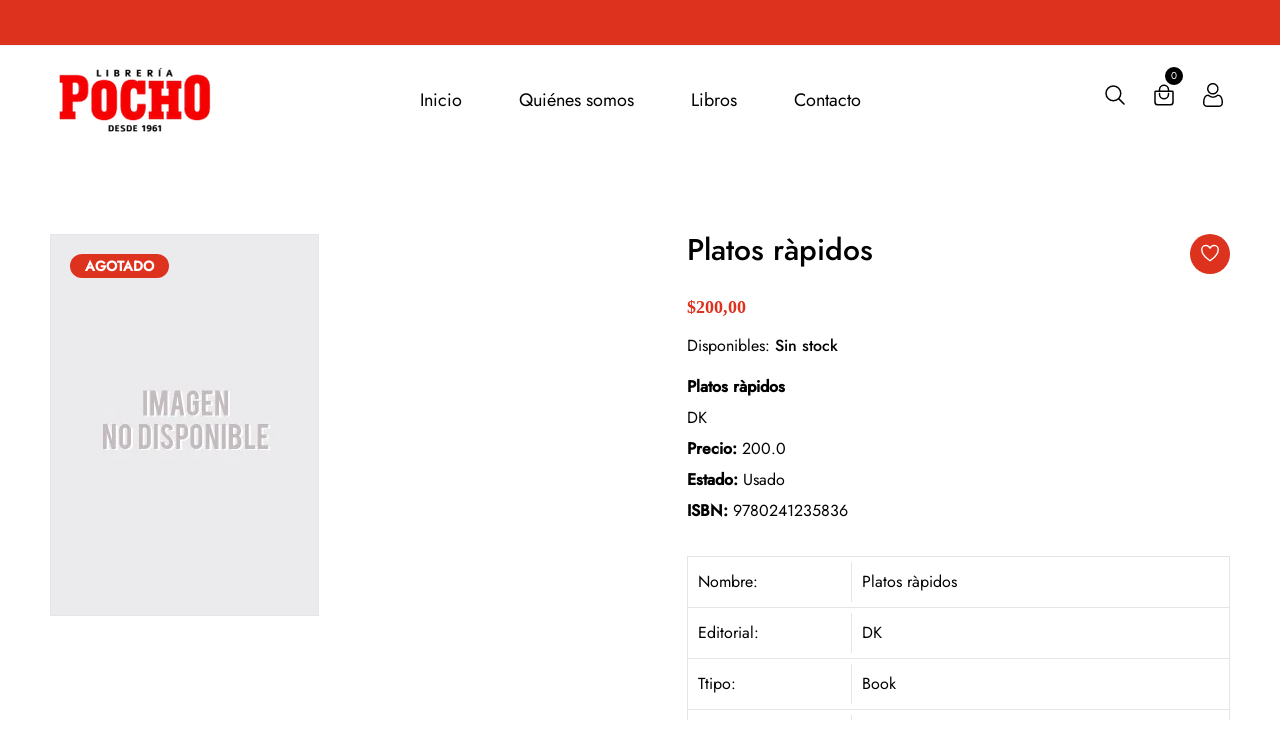

--- FILE ---
content_type: text/css
request_url: https://www.libreriapocho.com.uy/cdn/shop/t/5/assets/icofont.min.css?v=49818375117710154861759959158
body_size: 14397
content:
/*! 
* @package IcoFont 
* @version 1.0.1 
* @author IcoFont https://icofont.com 
* @copyright Copyright (c) 2015 - 2018 IcoFont 
* @license - https://icofont.com/license/
*/@font-face{font-family:IcoFont;font-weight:400;font-style:Regular;src:url(icofont.woff2) format("woff2"),url(icofont.woff) format("woff")}[class*=" icofont-"],[class^=icofont-]{font-family:IcoFont!important;speak:none;font-style:normal;font-weight:400;font-variant:normal;text-transform:none;white-space:nowrap;word-wrap:normal;direction:ltr;line-height:1;-webkit-font-feature-settings:"liga";-webkit-font-smoothing:antialiased}.icofont-angry-monster:before{content:"\e800"}.icofont-bathtub:before{content:"\e801"}.icofont-bird-wings:before{content:"\e802"}.icofont-bow:before{content:"\e803"}.icofont-castle:before{content:"\e804"}.icofont-circuit:before{content:"\e805"}.icofont-crown-king:before{content:"\e806"}.icofont-crown-queen:before{content:"\e807"}.icofont-dart:before{content:"\e808"}.icofont-disability-race:before{content:"\e809"}.icofont-diving-goggle:before{content:"\e80a"}.icofont-eye-open:before{content:"\e80b"}.icofont-flora-flower:before{content:"\e80c"}.icofont-flora:before{content:"\e80d"}.icofont-gift-box:before{content:"\e80e"}.icofont-halloween-pumpkin:before{content:"\e80f"}.icofont-hand-power:before{content:"\e810"}.icofont-hand-thunder:before{content:"\e811"}.icofont-king-monster:before{content:"\e812"}.icofont-love:before{content:"\e813"}.icofont-magician-hat:before{content:"\e814"}.icofont-native-american:before{content:"\e815"}.icofont-owl-look:before{content:"\e816"}.icofont-phoenix:before{content:"\e817"}.icofont-robot-face:before{content:"\e818"}.icofont-sand-clock:before{content:"\e819"}.icofont-shield-alt:before{content:"\e81a"}.icofont-ship-wheel:before{content:"\e81b"}.icofont-skull-danger:before{content:"\e81c"}.icofont-skull-face:before{content:"\e81d"}.icofont-snowmobile:before{content:"\e81e"}.icofont-space-shuttle:before{content:"\e81f"}.icofont-star-shape:before{content:"\e820"}.icofont-swirl:before{content:"\e821"}.icofont-tattoo-wing:before{content:"\e822"}.icofont-throne:before{content:"\e823"}.icofont-tree-alt:before{content:"\e824"}.icofont-triangle:before{content:"\e825"}.icofont-unity-hand:before{content:"\e826"}.icofont-weed:before{content:"\e827"}.icofont-woman-bird:before{content:"\e828"}.icofont-bat:before{content:"\e829"}.icofont-bear-face:before{content:"\e82a"}.icofont-bear-tracks:before{content:"\e82b"}.icofont-bear:before{content:"\e82c"}.icofont-bird-alt:before{content:"\e82d"}.icofont-bird-flying:before{content:"\e82e"}.icofont-bird:before{content:"\e82f"}.icofont-birds:before{content:"\e830"}.icofont-bone:before{content:"\e831"}.icofont-bull:before{content:"\e832"}.icofont-butterfly-alt:before{content:"\e833"}.icofont-butterfly:before{content:"\e834"}.icofont-camel-alt:before{content:"\e835"}.icofont-camel-head:before{content:"\e836"}.icofont-camel:before{content:"\e837"}.icofont-cat-alt-1:before{content:"\e838"}.icofont-cat-alt-2:before{content:"\e839"}.icofont-cat-alt-3:before{content:"\e83a"}.icofont-cat-dog:before{content:"\e83b"}.icofont-cat-face:before{content:"\e83c"}.icofont-cat:before{content:"\e83d"}.icofont-cow-head:before{content:"\e83e"}.icofont-cow:before{content:"\e83f"}.icofont-crab:before{content:"\e840"}.icofont-crocodile:before{content:"\e841"}.icofont-deer-head:before{content:"\e842"}.icofont-dog-alt:before{content:"\e843"}.icofont-dog-barking:before{content:"\e844"}.icofont-dog:before{content:"\e845"}.icofont-dolphin:before{content:"\e846"}.icofont-duck-tracks:before{content:"\e847"}.icofont-eagle-head:before{content:"\e848"}.icofont-eaten-fish:before{content:"\e849"}.icofont-elephant-alt:before{content:"\e84a"}.icofont-elephant-head-alt:before{content:"\e84b"}.icofont-elephant-head:before{content:"\e84c"}.icofont-elephant:before{content:"\e84d"}.icofont-elk:before{content:"\e84e"}.icofont-fish-1:before{content:"\e84f"}.icofont-fish-2:before{content:"\e850"}.icofont-fish-3:before{content:"\e851"}.icofont-fish-4:before{content:"\e852"}.icofont-fish-5:before{content:"\e853"}.icofont-fish:before{content:"\e854"}.icofont-fox-alt:before{content:"\e855"}.icofont-fox:before{content:"\e856"}.icofont-frog-tracks:before{content:"\e857"}.icofont-frog:before{content:"\e858"}.icofont-froggy:before{content:"\e859"}.icofont-giraffe-head-1:before{content:"\e85a"}.icofont-giraffe-head-2:before{content:"\e85b"}.icofont-giraffe-head:before{content:"\e85c"}.icofont-giraffe:before{content:"\e85d"}.icofont-goat-head:before{content:"\e85e"}.icofont-gorilla:before{content:"\e85f"}.icofont-hen-tracks:before{content:"\e860"}.icofont-horse-head-1:before{content:"\e861"}.icofont-horse-head-2:before{content:"\e862"}.icofont-horse-head:before{content:"\e863"}.icofont-horse-tracks:before{content:"\e864"}.icofont-jellyfish:before{content:"\e865"}.icofont-kangaroo:before{content:"\e866"}.icofont-lemur:before{content:"\e867"}.icofont-lion-head-1:before{content:"\e868"}.icofont-lion-head-2:before{content:"\e869"}.icofont-lion-head:before{content:"\e86a"}.icofont-lion:before{content:"\e86b"}.icofont-monkey-2:before{content:"\e86c"}.icofont-monkey-3:before{content:"\e86d"}.icofont-monkey-face:before{content:"\e86e"}.icofont-monkey:before{content:"\e86f"}.icofont-octopus-alt:before{content:"\e870"}.icofont-octopus:before{content:"\e871"}.icofont-owl:before{content:"\e872"}.icofont-panda-face:before{content:"\e873"}.icofont-panda:before{content:"\e874"}.icofont-panther:before{content:"\e875"}.icofont-parrot-lip:before{content:"\e876"}.icofont-parrot:before{content:"\e877"}.icofont-paw:before{content:"\e878"}.icofont-pelican:before{content:"\e879"}.icofont-penguin:before{content:"\e87a"}.icofont-pig-face:before{content:"\e87b"}.icofont-pig:before{content:"\e87c"}.icofont-pigeon-1:before{content:"\e87d"}.icofont-pigeon-2:before{content:"\e87e"}.icofont-pigeon:before{content:"\e87f"}.icofont-rabbit:before{content:"\e880"}.icofont-rat:before{content:"\e881"}.icofont-rhino-head:before{content:"\e882"}.icofont-rhino:before{content:"\e883"}.icofont-rooster:before{content:"\e884"}.icofont-seahorse:before{content:"\e885"}.icofont-seal:before{content:"\e886"}.icofont-shrimp-alt:before{content:"\e887"}.icofont-shrimp:before{content:"\e888"}.icofont-snail-1:before{content:"\e889"}.icofont-snail-2:before{content:"\e88a"}.icofont-snail-3:before{content:"\e88b"}.icofont-snail:before{content:"\e88c"}.icofont-snake:before{content:"\e88d"}.icofont-squid:before{content:"\e88e"}.icofont-squirrel:before{content:"\e88f"}.icofont-tiger-face:before{content:"\e890"}.icofont-tiger:before{content:"\e891"}.icofont-turtle:before{content:"\e892"}.icofont-whale:before{content:"\e893"}.icofont-woodpecker:before{content:"\e894"}.icofont-zebra:before{content:"\e895"}.icofont-brand-acer:before{content:"\e896"}.icofont-brand-adidas:before{content:"\e897"}.icofont-brand-adobe:before{content:"\e898"}.icofont-brand-air-new-zealand:before{content:"\e899"}.icofont-brand-airbnb:before{content:"\e89a"}.icofont-brand-aircell:before{content:"\e89b"}.icofont-brand-airtel:before{content:"\e89c"}.icofont-brand-alcatel:before{content:"\e89d"}.icofont-brand-alibaba:before{content:"\e89e"}.icofont-brand-aliexpress:before{content:"\e89f"}.icofont-brand-alipay:before{content:"\e8a0"}.icofont-brand-amazon:before{content:"\e8a1"}.icofont-brand-amd:before{content:"\e8a2"}.icofont-brand-american-airlines:before{content:"\e8a3"}.icofont-brand-android-robot:before{content:"\e8a4"}.icofont-brand-android:before{content:"\e8a5"}.icofont-brand-aol:before{content:"\e8a6"}.icofont-brand-apple:before{content:"\e8a7"}.icofont-brand-appstore:before{content:"\e8a8"}.icofont-brand-asus:before{content:"\e8a9"}.icofont-brand-ati:before{content:"\e8aa"}.icofont-brand-att:before{content:"\e8ab"}.icofont-brand-audi:before{content:"\e8ac"}.icofont-brand-axiata:before{content:"\e8ad"}.icofont-brand-bada:before{content:"\e8ae"}.icofont-brand-bbc:before{content:"\e8af"}.icofont-brand-bing:before{content:"\e8b0"}.icofont-brand-blackberry:before{content:"\e8b1"}.icofont-brand-bmw:before{content:"\e8b2"}.icofont-brand-box:before{content:"\e8b3"}.icofont-brand-burger-king:before{content:"\e8b4"}.icofont-brand-business-insider:before{content:"\e8b5"}.icofont-brand-buzzfeed:before{content:"\e8b6"}.icofont-brand-cannon:before{content:"\e8b7"}.icofont-brand-casio:before{content:"\e8b8"}.icofont-brand-china-mobile:before{content:"\e8b9"}.icofont-brand-china-telecom:before{content:"\e8ba"}.icofont-brand-china-unicom:before{content:"\e8bb"}.icofont-brand-cisco:before{content:"\e8bc"}.icofont-brand-citibank:before{content:"\e8bd"}.icofont-brand-cnet:before{content:"\e8be"}.icofont-brand-cnn:before{content:"\e8bf"}.icofont-brand-cocal-cola:before{content:"\e8c0"}.icofont-brand-compaq:before{content:"\e8c1"}.icofont-brand-debian:before{content:"\e8c2"}.icofont-brand-delicious:before{content:"\e8c3"}.icofont-brand-dell:before{content:"\e8c4"}.icofont-brand-designbump:before{content:"\e8c5"}.icofont-brand-designfloat:before{content:"\e8c6"}.icofont-brand-disney:before{content:"\e8c7"}.icofont-brand-dodge:before{content:"\e8c8"}.icofont-brand-dove:before{content:"\e8c9"}.icofont-brand-drupal:before{content:"\e8ca"}.icofont-brand-ebay:before{content:"\e8cb"}.icofont-brand-eleven:before{content:"\e8cc"}.icofont-brand-emirates:before{content:"\e8cd"}.icofont-brand-espn:before{content:"\e8ce"}.icofont-brand-etihad-airways:before{content:"\e8cf"}.icofont-brand-etisalat:before{content:"\e8d0"}.icofont-brand-etsy:before{content:"\e8d1"}.icofont-brand-fastrack:before{content:"\e8d2"}.icofont-brand-fedex:before{content:"\e8d3"}.icofont-brand-ferrari:before{content:"\e8d4"}.icofont-brand-fitbit:before{content:"\e8d5"}.icofont-brand-flikr:before{content:"\e8d6"}.icofont-brand-forbes:before{content:"\e8d7"}.icofont-brand-foursquare:before{content:"\e8d8"}.icofont-brand-foxconn:before{content:"\e8d9"}.icofont-brand-fujitsu:before{content:"\e8da"}.icofont-brand-general-electric:before{content:"\e8db"}.icofont-brand-gillette:before{content:"\e8dc"}.icofont-brand-gizmodo:before{content:"\e8dd"}.icofont-brand-gnome:before{content:"\e8de"}.icofont-brand-google:before{content:"\e8df"}.icofont-brand-gopro:before{content:"\e8e0"}.icofont-brand-gucci:before{content:"\e8e1"}.icofont-brand-hallmark:before{content:"\e8e2"}.icofont-brand-hi5:before{content:"\e8e3"}.icofont-brand-honda:before{content:"\e8e4"}.icofont-brand-hp:before{content:"\e8e5"}.icofont-brand-hsbc:before{content:"\e8e6"}.icofont-brand-htc:before{content:"\e8e7"}.icofont-brand-huawei:before{content:"\e8e8"}.icofont-brand-hulu:before{content:"\e8e9"}.icofont-brand-hyundai:before{content:"\e8ea"}.icofont-brand-ibm:before{content:"\e8eb"}.icofont-brand-icofont:before{content:"\e8ec"}.icofont-brand-icq:before{content:"\e8ed"}.icofont-brand-ikea:before{content:"\e8ee"}.icofont-brand-imdb:before{content:"\e8ef"}.icofont-brand-indiegogo:before{content:"\e8f0"}.icofont-brand-intel:before{content:"\e8f1"}.icofont-brand-ipair:before{content:"\e8f2"}.icofont-brand-jaguar:before{content:"\e8f3"}.icofont-brand-java:before{content:"\e8f4"}.icofont-brand-joomla:before{content:"\e8f5"}.icofont-brand-kickstarter:before{content:"\e8f6"}.icofont-brand-kik:before{content:"\e8f7"}.icofont-brand-lastfm:before{content:"\e8f8"}.icofont-brand-lego:before{content:"\e8f9"}.icofont-brand-lenovo:before{content:"\e8fa"}.icofont-brand-levis:before{content:"\e8fb"}.icofont-brand-lexus:before{content:"\e8fc"}.icofont-brand-lg:before{content:"\e8fd"}.icofont-brand-life-hacker:before{content:"\e8fe"}.icofont-brand-linux-mint:before{content:"\e8ff"}.icofont-brand-linux:before{content:"\e900"}.icofont-brand-lionix:before{content:"\e901"}.icofont-brand-loreal:before{content:"\e902"}.icofont-brand-louis-vuitton:before{content:"\e903"}.icofont-brand-mac-os:before{content:"\e904"}.icofont-brand-marvel-app:before{content:"\e905"}.icofont-brand-mashable:before{content:"\e906"}.icofont-brand-mazda:before{content:"\e907"}.icofont-brand-mcdonals:before{content:"\e908"}.icofont-brand-mercedes:before{content:"\e909"}.icofont-brand-micromax:before{content:"\e90a"}.icofont-brand-microsoft:before{content:"\e90b"}.icofont-brand-mobileme:before{content:"\e90c"}.icofont-brand-mobily:before{content:"\e90d"}.icofont-brand-motorola:before{content:"\e90e"}.icofont-brand-msi:before{content:"\e90f"}.icofont-brand-mts:before{content:"\e910"}.icofont-brand-myspace:before{content:"\e911"}.icofont-brand-mytv:before{content:"\e912"}.icofont-brand-nasa:before{content:"\e913"}.icofont-brand-natgeo:before{content:"\e914"}.icofont-brand-nbc:before{content:"\e915"}.icofont-brand-nescafe:before{content:"\e916"}.icofont-brand-nestle:before{content:"\e917"}.icofont-brand-netflix:before{content:"\e918"}.icofont-brand-nexus:before{content:"\e919"}.icofont-brand-nike:before{content:"\e91a"}.icofont-brand-nokia:before{content:"\e91b"}.icofont-brand-nvidia:before{content:"\e91c"}.icofont-brand-omega:before{content:"\e91d"}.icofont-brand-opensuse:before{content:"\e91e"}.icofont-brand-oracle:before{content:"\e91f"}.icofont-brand-panasonic:before{content:"\e920"}.icofont-brand-paypal:before{content:"\e921"}.icofont-brand-pepsi:before{content:"\e922"}.icofont-brand-philips:before{content:"\e923"}.icofont-brand-pizza-hut:before{content:"\e924"}.icofont-brand-playstation:before{content:"\e925"}.icofont-brand-puma:before{content:"\e926"}.icofont-brand-qatar-air:before{content:"\e927"}.icofont-brand-qvc:before{content:"\e928"}.icofont-brand-readernaut:before{content:"\e929"}.icofont-brand-redbull:before{content:"\e92a"}.icofont-brand-reebok:before{content:"\e92b"}.icofont-brand-reuters:before{content:"\e92c"}.icofont-brand-samsung:before{content:"\e92d"}.icofont-brand-sap:before{content:"\e92e"}.icofont-brand-saudia-airlines:before{content:"\e92f"}.icofont-brand-scribd:before{content:"\e930"}.icofont-brand-shell:before{content:"\e931"}.icofont-brand-siemens:before{content:"\e932"}.icofont-brand-sk-telecom:before{content:"\e933"}.icofont-brand-slideshare:before{content:"\e934"}.icofont-brand-smashing-magazine:before{content:"\e935"}.icofont-brand-snapchat:before{content:"\e936"}.icofont-brand-sony-ericsson:before{content:"\e937"}.icofont-brand-sony:before{content:"\e938"}.icofont-brand-soundcloud:before{content:"\e939"}.icofont-brand-sprint:before{content:"\e93a"}.icofont-brand-squidoo:before{content:"\e93b"}.icofont-brand-starbucks:before{content:"\e93c"}.icofont-brand-stc:before{content:"\e93d"}.icofont-brand-steam:before{content:"\e93e"}.icofont-brand-suzuki:before{content:"\e93f"}.icofont-brand-symbian:before{content:"\e940"}.icofont-brand-t-mobile:before{content:"\e941"}.icofont-brand-tango:before{content:"\e942"}.icofont-brand-target:before{content:"\e943"}.icofont-brand-tata-indicom:before{content:"\e944"}.icofont-brand-techcrunch:before{content:"\e945"}.icofont-brand-telenor:before{content:"\e946"}.icofont-brand-teliasonera:before{content:"\e947"}.icofont-brand-tesla:before{content:"\e948"}.icofont-brand-the-verge:before{content:"\e949"}.icofont-brand-thenextweb:before{content:"\e94a"}.icofont-brand-toshiba:before{content:"\e94b"}.icofont-brand-toyota:before{content:"\e94c"}.icofont-brand-tribenet:before{content:"\e94d"}.icofont-brand-ubuntu:before{content:"\e94e"}.icofont-brand-unilever:before{content:"\e94f"}.icofont-brand-vaio:before{content:"\e950"}.icofont-brand-verizon:before{content:"\e951"}.icofont-brand-viber:before{content:"\e952"}.icofont-brand-vodafone:before{content:"\e953"}.icofont-brand-volkswagen:before{content:"\e954"}.icofont-brand-walmart:before{content:"\e955"}.icofont-brand-warnerbros:before{content:"\e956"}.icofont-brand-whatsapp:before{content:"\e957"}.icofont-brand-wikipedia:before{content:"\e958"}.icofont-brand-windows:before{content:"\e959"}.icofont-brand-wire:before{content:"\e95a"}.icofont-brand-wordpress:before{content:"\e95b"}.icofont-brand-xiaomi:before{content:"\e95c"}.icofont-brand-yahoobuzz:before{content:"\e95d"}.icofont-brand-yamaha:before{content:"\e95e"}.icofont-brand-youtube:before{content:"\e95f"}.icofont-brand-zain:before{content:"\e960"}.icofont-bank-alt:before{content:"\e961"}.icofont-bank:before{content:"\e962"}.icofont-barcode:before{content:"\e963"}.icofont-bill-alt:before{content:"\e964"}.icofont-billboard:before{content:"\e965"}.icofont-briefcase-1:before{content:"\e966"}.icofont-briefcase-2:before{content:"\e967"}.icofont-businessman:before{content:"\e968"}.icofont-businesswoman:before{content:"\e969"}.icofont-chair:before{content:"\e96a"}.icofont-coins:before{content:"\e96b"}.icofont-company:before{content:"\e96c"}.icofont-contact-add:before{content:"\e96d"}.icofont-files-stack:before{content:"\e96e"}.icofont-handshake-deal:before{content:"\e96f"}.icofont-id-card:before{content:"\e970"}.icofont-meeting-add:before{content:"\e971"}.icofont-money-bag:before{content:"\e972"}.icofont-pie-chart:before{content:"\e973"}.icofont-presentation-alt:before{content:"\e974"}.icofont-presentation:before{content:"\e975"}.icofont-stamp:before{content:"\e976"}.icofont-stock-mobile:before{content:"\e977"}.icofont-chart-arrows-axis:before{content:"\e978"}.icofont-chart-bar-graph:before{content:"\e979"}.icofont-chart-flow-1:before{content:"\e97a"}.icofont-chart-flow-2:before{content:"\e97b"}.icofont-chart-flow:before{content:"\e97c"}.icofont-chart-growth:before{content:"\e97d"}.icofont-chart-histogram-alt:before{content:"\e97e"}.icofont-chart-histogram:before{content:"\e97f"}.icofont-chart-line-alt:before{content:"\e980"}.icofont-chart-line:before{content:"\e981"}.icofont-chart-pie-alt:before{content:"\e982"}.icofont-chart-pie:before{content:"\e983"}.icofont-chart-radar-graph:before{content:"\e984"}.icofont-architecture-alt:before{content:"\e985"}.icofont-architecture:before{content:"\e986"}.icofont-barricade:before{content:"\e987"}.icofont-bolt:before{content:"\e988"}.icofont-bricks:before{content:"\e989"}.icofont-building-alt:before{content:"\e98a"}.icofont-bull-dozer:before{content:"\e98b"}.icofont-calculations:before{content:"\e98c"}.icofont-cement-mix:before{content:"\e98d"}.icofont-cement-mixer:before{content:"\e98e"}.icofont-concrete-mixer:before{content:"\e98f"}.icofont-danger-zone:before{content:"\e990"}.icofont-drill:before{content:"\e991"}.icofont-eco-energy:before{content:"\e992"}.icofont-eco-environmen:before{content:"\e993"}.icofont-energy-air:before{content:"\e994"}.icofont-energy-oil:before{content:"\e995"}.icofont-energy-savings:before{content:"\e996"}.icofont-energy-solar:before{content:"\e997"}.icofont-energy-water:before{content:"\e998"}.icofont-engineer:before{content:"\e999"}.icofont-fire-extinguisher-alt:before{content:"\e99a"}.icofont-fire-extinguisher:before{content:"\e99b"}.icofont-fix-tools:before{content:"\e99c"}.icofont-fork-lift:before{content:"\e99d"}.icofont-glue-oil:before{content:"\e99e"}.icofont-hammer-alt:before{content:"\e99f"}.icofont-hammer:before{content:"\e9a0"}.icofont-help-robot:before{content:"\e9a1"}.icofont-industries-1:before{content:"\e9a2"}.icofont-industries-2:before{content:"\e9a3"}.icofont-industries-3:before{content:"\e9a4"}.icofont-industries-4:before{content:"\e9a5"}.icofont-industries-5:before{content:"\e9a6"}.icofont-industries:before{content:"\e9a7"}.icofont-labour:before{content:"\e9a8"}.icofont-mining:before{content:"\e9a9"}.icofont-paint-brush:before{content:"\e9aa"}.icofont-pollution:before{content:"\e9ab"}.icofont-power-zone:before{content:"\e9ac"}.icofont-radio-active:before{content:"\e9ad"}.icofont-recycle-alt:before{content:"\e9ae"}.icofont-recycling-man:before{content:"\e9af"}.icofont-safety-hat-light:before{content:"\e9b0"}.icofont-safety-hat:before{content:"\e9b1"}.icofont-saw:before{content:"\e9b2"}.icofont-screw-driver:before{content:"\e9b3"}.icofont-tools-1:before{content:"\e9b4"}.icofont-tools-bag:before{content:"\e9b5"}.icofont-tow-truck:before{content:"\e9b6"}.icofont-trolley:before{content:"\e9b7"}.icofont-trowel:before{content:"\e9b8"}.icofont-under-construction-alt:before{content:"\e9b9"}.icofont-under-construction:before{content:"\e9ba"}.icofont-vehicle-cement:before{content:"\e9bb"}.icofont-vehicle-crane:before{content:"\e9bc"}.icofont-vehicle-delivery-van:before{content:"\e9bd"}.icofont-vehicle-dozer:before{content:"\e9be"}.icofont-vehicle-excavator:before{content:"\e9bf"}.icofont-vehicle-trucktor:before{content:"\e9c0"}.icofont-vehicle-wrecking:before{content:"\e9c1"}.icofont-worker:before{content:"\e9c2"}.icofont-workers-group:before{content:"\e9c3"}.icofont-wrench:before{content:"\e9c4"}.icofont-afghani-false:before{content:"\e9c5"}.icofont-afghani-minus:before{content:"\e9c6"}.icofont-afghani-plus:before{content:"\e9c7"}.icofont-afghani-true:before{content:"\e9c8"}.icofont-afghani:before{content:"\e9c9"}.icofont-baht-false:before{content:"\e9ca"}.icofont-baht-minus:before{content:"\e9cb"}.icofont-baht-plus:before{content:"\e9cc"}.icofont-baht-true:before{content:"\e9cd"}.icofont-baht:before{content:"\e9ce"}.icofont-bitcoin-false:before{content:"\e9cf"}.icofont-bitcoin-minus:before{content:"\e9d0"}.icofont-bitcoin-plus:before{content:"\e9d1"}.icofont-bitcoin-true:before{content:"\e9d2"}.icofont-bitcoin:before{content:"\e9d3"}.icofont-dollar-flase:before{content:"\e9d4"}.icofont-dollar-minus:before{content:"\e9d5"}.icofont-dollar-plus:before{content:"\e9d6"}.icofont-dollar-true:before{content:"\e9d7"}.icofont-dollar:before{content:"\e9d8"}.icofont-dong-false:before{content:"\e9d9"}.icofont-dong-minus:before{content:"\e9da"}.icofont-dong-plus:before{content:"\e9db"}.icofont-dong-true:before{content:"\e9dc"}.icofont-dong:before{content:"\e9dd"}.icofont-euro-false:before{content:"\e9de"}.icofont-euro-minus:before{content:"\e9df"}.icofont-euro-plus:before{content:"\e9e0"}.icofont-euro-true:before{content:"\e9e1"}.icofont-euro:before{content:"\e9e2"}.icofont-frank-false:before{content:"\e9e3"}.icofont-frank-minus:before{content:"\e9e4"}.icofont-frank-plus:before{content:"\e9e5"}.icofont-frank-true:before{content:"\e9e6"}.icofont-frank:before{content:"\e9e7"}.icofont-hryvnia-false:before{content:"\e9e8"}.icofont-hryvnia-minus:before{content:"\e9e9"}.icofont-hryvnia-plus:before{content:"\e9ea"}.icofont-hryvnia-true:before{content:"\e9eb"}.icofont-hryvnia:before{content:"\e9ec"}.icofont-lira-false:before{content:"\e9ed"}.icofont-lira-minus:before{content:"\e9ee"}.icofont-lira-plus:before{content:"\e9ef"}.icofont-lira-true:before{content:"\e9f0"}.icofont-lira:before{content:"\e9f1"}.icofont-peseta-false:before{content:"\e9f2"}.icofont-peseta-minus:before{content:"\e9f3"}.icofont-peseta-plus:before{content:"\e9f4"}.icofont-peseta-true:before{content:"\e9f5"}.icofont-peseta:before{content:"\e9f6"}.icofont-peso-false:before{content:"\e9f7"}.icofont-peso-minus:before{content:"\e9f8"}.icofont-peso-plus:before{content:"\e9f9"}.icofont-peso-true:before{content:"\e9fa"}.icofont-peso:before{content:"\e9fb"}.icofont-pound-false:before{content:"\e9fc"}.icofont-pound-minus:before{content:"\e9fd"}.icofont-pound-plus:before{content:"\e9fe"}.icofont-pound-true:before{content:"\e9ff"}.icofont-pound:before{content:"\ea00"}.icofont-renminbi-false:before{content:"\ea01"}.icofont-renminbi-minus:before{content:"\ea02"}.icofont-renminbi-plus:before{content:"\ea03"}.icofont-renminbi-true:before{content:"\ea04"}.icofont-renminbi:before{content:"\ea05"}.icofont-riyal-false:before{content:"\ea06"}.icofont-riyal-minus:before{content:"\ea07"}.icofont-riyal-plus:before{content:"\ea08"}.icofont-riyal-true:before{content:"\ea09"}.icofont-riyal:before{content:"\ea0a"}.icofont-rouble-false:before{content:"\ea0b"}.icofont-rouble-minus:before{content:"\ea0c"}.icofont-rouble-plus:before{content:"\ea0d"}.icofont-rouble-true:before{content:"\ea0e"}.icofont-rouble:before{content:"\ea0f"}.icofont-rupee-false:before{content:"\ea10"}.icofont-rupee-minus:before{content:"\ea11"}.icofont-rupee-plus:before{content:"\ea12"}.icofont-rupee-true:before{content:"\ea13"}.icofont-rupee:before{content:"\ea14"}.icofont-taka-false:before{content:"\ea15"}.icofont-taka-minus:before{content:"\ea16"}.icofont-taka-plus:before{content:"\ea17"}.icofont-taka-true:before{content:"\ea18"}.icofont-taka:before{content:"\ea19"}.icofont-turkish-lira-false:before{content:"\ea1a"}.icofont-turkish-lira-minus:before{content:"\ea1b"}.icofont-turkish-lira-plus:before{content:"\ea1c"}.icofont-turkish-lira-true:before{content:"\ea1d"}.icofont-turkish-lira:before{content:"\ea1e"}.icofont-won-false:before{content:"\ea1f"}.icofont-won-minus:before{content:"\ea20"}.icofont-won-plus:before{content:"\ea21"}.icofont-won-true:before{content:"\ea22"}.icofont-won:before{content:"\ea23"}.icofont-yen-false:before{content:"\ea24"}.icofont-yen-minus:before{content:"\ea25"}.icofont-yen-plus:before{content:"\ea26"}.icofont-yen-true:before{content:"\ea27"}.icofont-yen:before{content:"\ea28"}.icofont-android-nexus:before{content:"\ea29"}.icofont-android-tablet:before{content:"\ea2a"}.icofont-apple-watch:before{content:"\ea2b"}.icofont-drawing-tablet:before{content:"\ea2c"}.icofont-earphone:before{content:"\ea2d"}.icofont-flash-drive:before{content:"\ea2e"}.icofont-game-console:before{content:"\ea2f"}.icofont-game-controller:before{content:"\ea30"}.icofont-game-pad:before{content:"\ea31"}.icofont-game:before{content:"\ea32"}.icofont-headphone-alt-1:before{content:"\ea33"}.icofont-headphone-alt-2:before{content:"\ea34"}.icofont-headphone-alt-3:before{content:"\ea35"}.icofont-headphone-alt:before{content:"\ea36"}.icofont-headphone:before{content:"\ea37"}.icofont-htc-one:before{content:"\ea38"}.icofont-imac:before{content:"\ea39"}.icofont-ipad:before{content:"\ea3a"}.icofont-iphone:before{content:"\ea3b"}.icofont-ipod-nano:before{content:"\ea3c"}.icofont-ipod-touch:before{content:"\ea3d"}.icofont-keyboard-alt:before{content:"\ea3e"}.icofont-keyboard-wireless:before{content:"\ea3f"}.icofont-keyboard:before{content:"\ea40"}.icofont-laptop-alt:before{content:"\ea41"}.icofont-laptop:before{content:"\ea42"}.icofont-macbook:before{content:"\ea43"}.icofont-magic-mouse:before{content:"\ea44"}.icofont-micro-chip:before{content:"\ea45"}.icofont-microphone-alt:before{content:"\ea46"}.icofont-microphone:before{content:"\ea47"}.icofont-monitor:before{content:"\ea48"}.icofont-mouse:before{content:"\ea49"}.icofont-mp3-player:before{content:"\ea4a"}.icofont-nintendo:before{content:"\ea4b"}.icofont-playstation-alt:before{content:"\ea4c"}.icofont-psvita:before{content:"\ea4d"}.icofont-radio-mic:before{content:"\ea4e"}.icofont-radio:before{content:"\ea4f"}.icofont-refrigerator:before{content:"\ea50"}.icofont-samsung-galaxy:before{content:"\ea51"}.icofont-surface-tablet:before{content:"\ea52"}.icofont-ui-head-phone:before{content:"\ea53"}.icofont-ui-keyboard:before{content:"\ea54"}.icofont-washing-machine:before{content:"\ea55"}.icofont-wifi-router:before{content:"\ea56"}.icofont-wii-u:before{content:"\ea57"}.icofont-windows-lumia:before{content:"\ea58"}.icofont-wireless-mouse:before{content:"\ea59"}.icofont-xbox-360:before{content:"\ea5a"}.icofont-arrow-down:before{content:"\ea5b"}.icofont-arrow-left:before{content:"\ea5c"}.icofont-arrow-right:before{content:"\ea5d"}.icofont-arrow-up:before{content:"\ea5e"}.icofont-block-down:before{content:"\ea5f"}.icofont-block-left:before{content:"\ea60"}.icofont-block-right:before{content:"\ea61"}.icofont-block-up:before{content:"\ea62"}.icofont-bubble-down:before{content:"\ea63"}.icofont-bubble-left:before{content:"\ea64"}.icofont-bubble-right:before{content:"\ea65"}.icofont-bubble-up:before{content:"\ea66"}.icofont-caret-down:before{content:"\ea67"}.icofont-caret-left:before{content:"\ea68"}.icofont-caret-right:before{content:"\ea69"}.icofont-caret-up:before{content:"\ea6a"}.icofont-circled-down:before{content:"\ea6b"}.icofont-circled-left:before{content:"\ea6c"}.icofont-circled-right:before{content:"\ea6d"}.icofont-circled-up:before{content:"\ea6e"}.icofont-collapse:before{content:"\ea6f"}.icofont-cursor-drag:before{content:"\ea70"}.icofont-curved-double-left:before{content:"\ea71"}.icofont-curved-double-right:before{content:"\ea72"}.icofont-curved-down:before{content:"\ea73"}.icofont-curved-left:before{content:"\ea74"}.icofont-curved-right:before{content:"\ea75"}.icofont-curved-up:before{content:"\ea76"}.icofont-dotted-down:before{content:"\ea77"}.icofont-dotted-left:before{content:"\ea78"}.icofont-dotted-right:before{content:"\ea79"}.icofont-dotted-up:before{content:"\ea7a"}.icofont-double-left:before{content:"\ea7b"}.icofont-double-right:before{content:"\ea7c"}.icofont-expand-alt:before{content:"\ea7d"}.icofont-hand-down:before{content:"\ea7e"}.icofont-hand-drag:before{content:"\ea7f"}.icofont-hand-drag1:before{content:"\ea80"}.icofont-hand-drag2:before{content:"\ea81"}.icofont-hand-drawn-alt-down:before{content:"\ea82"}.icofont-hand-drawn-alt-left:before{content:"\ea83"}.icofont-hand-drawn-alt-right:before{content:"\ea84"}.icofont-hand-drawn-alt-up:before{content:"\ea85"}.icofont-hand-drawn-down:before{content:"\ea86"}.icofont-hand-drawn-left:before{content:"\ea87"}.icofont-hand-drawn-right:before{content:"\ea88"}.icofont-hand-drawn-up:before{content:"\ea89"}.icofont-hand-grippers:before{content:"\ea8a"}.icofont-hand-left:before{content:"\ea8b"}.icofont-hand-right:before{content:"\ea8c"}.icofont-hand-up:before{content:"\ea8d"}.icofont-line-block-down:before{content:"\ea8e"}.icofont-line-block-left:before{content:"\ea8f"}.icofont-line-block-right:before{content:"\ea90"}.icofont-line-block-up:before{content:"\ea91"}.icofont-long-arrow-down:before{content:"\ea92"}.icofont-long-arrow-left:before{content:"\ea93"}.icofont-long-arrow-right:before{content:"\ea94"}.icofont-long-arrow-up:before{content:"\ea95"}.icofont-rounded-collapse:before{content:"\ea96"}.icofont-rounded-double-left:before{content:"\ea97"}.icofont-rounded-double-right:before{content:"\ea98"}.icofont-rounded-down:before{content:"\ea99"}.icofont-rounded-expand:before{content:"\ea9a"}.icofont-rounded-left-down:before{content:"\ea9b"}.icofont-rounded-left-up:before{content:"\ea9c"}.icofont-rounded-left:before{content:"\ea9d"}.icofont-rounded-right-down:before{content:"\ea9e"}.icofont-rounded-right-up:before{content:"\ea9f"}.icofont-rounded-right:before{content:"\eaa0"}.icofont-rounded-up:before{content:"\eaa1"}.icofont-scroll-bubble-down:before{content:"\eaa2"}.icofont-scroll-bubble-left:before{content:"\eaa3"}.icofont-scroll-bubble-right:before{content:"\eaa4"}.icofont-scroll-bubble-up:before{content:"\eaa5"}.icofont-scroll-double-down:before{content:"\eaa6"}.icofont-scroll-double-left:before{content:"\eaa7"}.icofont-scroll-double-right:before{content:"\eaa8"}.icofont-scroll-double-up:before{content:"\eaa9"}.icofont-scroll-down:before{content:"\eaaa"}.icofont-scroll-left:before{content:"\eaab"}.icofont-scroll-long-down:before{content:"\eaac"}.icofont-scroll-long-left:before{content:"\eaad"}.icofont-scroll-long-right:before{content:"\eaae"}.icofont-scroll-long-up:before{content:"\eaaf"}.icofont-scroll-right:before{content:"\eab0"}.icofont-scroll-up:before{content:"\eab1"}.icofont-simple-down:before{content:"\eab2"}.icofont-simple-left-down:before{content:"\eab3"}.icofont-simple-left-up:before{content:"\eab4"}.icofont-simple-left:before{content:"\eab5"}.icofont-simple-right-down:before{content:"\eab6"}.icofont-simple-right-up:before{content:"\eab7"}.icofont-simple-right:before{content:"\eab8"}.icofont-simple-up:before{content:"\eab9"}.icofont-square-down:before{content:"\eaba"}.icofont-square-left:before{content:"\eabb"}.icofont-square-right:before{content:"\eabc"}.icofont-square-up:before{content:"\eabd"}.icofont-stylish-down:before{content:"\eabe"}.icofont-stylish-left:before{content:"\eabf"}.icofont-stylish-right:before{content:"\eac0"}.icofont-stylish-up:before{content:"\eac1"}.icofont-swoosh-down:before{content:"\eac2"}.icofont-swoosh-left:before{content:"\eac3"}.icofont-swoosh-right:before{content:"\eac4"}.icofont-swoosh-up:before{content:"\eac5"}.icofont-thin-double-left:before{content:"\eac6"}.icofont-thin-double-right:before{content:"\eac7"}.icofont-thin-down:before{content:"\eac8"}.icofont-thin-left:before{content:"\eac9"}.icofont-thin-right:before{content:"\eaca"}.icofont-thin-up:before{content:"\eacb"}.icofont-abc:before{content:"\eacc"}.icofont-atom:before{content:"\eacd"}.icofont-award:before{content:"\eace"}.icofont-bell-alt:before{content:"\eacf"}.icofont-black-board:before{content:"\ead0"}.icofont-book-alt:before{content:"\ead1"}.icofont-book:before{content:"\ead2"}.icofont-brainstorming:before{content:"\ead3"}.icofont-certificate-alt-1:before{content:"\ead4"}.icofont-certificate-alt-2:before{content:"\ead5"}.icofont-certificate:before{content:"\ead6"}.icofont-education:before{content:"\ead7"}.icofont-electron:before{content:"\ead8"}.icofont-fountain-pen:before{content:"\ead9"}.icofont-globe-alt:before{content:"\eada"}.icofont-graduate-alt:before{content:"\eadb"}.icofont-graduate:before{content:"\eadc"}.icofont-group-students:before{content:"\eadd"}.icofont-hat-alt:before{content:"\eade"}.icofont-hat:before{content:"\eadf"}.icofont-instrument:before{content:"\eae0"}.icofont-lamp-light:before{content:"\eae1"}.icofont-medal:before{content:"\eae2"}.icofont-microscope-alt:before{content:"\eae3"}.icofont-microscope:before{content:"\eae4"}.icofont-paper:before{content:"\eae5"}.icofont-pen-alt-4:before{content:"\eae6"}.icofont-pen-nib:before{content:"\eae7"}.icofont-pencil-alt-5:before{content:"\eae8"}.icofont-quill-pen:before{content:"\eae9"}.icofont-read-book-alt:before{content:"\eaea"}.icofont-read-book:before{content:"\eaeb"}.icofont-school-bag:before{content:"\eaec"}.icofont-school-bus:before{content:"\eaed"}.icofont-student-alt:before{content:"\eaee"}.icofont-student:before{content:"\eaef"}.icofont-teacher:before{content:"\eaf0"}.icofont-test-bulb:before{content:"\eaf1"}.icofont-test-tube-alt:before{content:"\eaf2"}.icofont-university:before{content:"\eaf3"}.icofont-angry:before{content:"\eaf4"}.icofont-astonished:before{content:"\eaf5"}.icofont-confounded:before{content:"\eaf6"}.icofont-confused:before{content:"\eaf7"}.icofont-crying:before{content:"\eaf8"}.icofont-dizzy:before{content:"\eaf9"}.icofont-expressionless:before{content:"\eafa"}.icofont-heart-eyes:before{content:"\eafb"}.icofont-laughing:before{content:"\eafc"}.icofont-nerd-smile:before{content:"\eafd"}.icofont-open-mouth:before{content:"\eafe"}.icofont-rage:before{content:"\eaff"}.icofont-rolling-eyes:before{content:"\eb00"}.icofont-sad:before{content:"\eb01"}.icofont-simple-smile:before{content:"\eb02"}.icofont-slightly-smile:before{content:"\eb03"}.icofont-smirk:before{content:"\eb04"}.icofont-stuck-out-tongue:before{content:"\eb05"}.icofont-wink-smile:before{content:"\eb06"}.icofont-worried:before{content:"\eb07"}.icofont-file-alt:before{content:"\eb08"}.icofont-file-audio:before{content:"\eb09"}.icofont-file-avi-mp4:before{content:"\eb0a"}.icofont-file-bmp:before{content:"\eb0b"}.icofont-file-code:before{content:"\eb0c"}.icofont-file-css:before{content:"\eb0d"}.icofont-file-document:before{content:"\eb0e"}.icofont-file-eps:before{content:"\eb0f"}.icofont-file-excel:before{content:"\eb10"}.icofont-file-exe:before{content:"\eb11"}.icofont-file-file:before{content:"\eb12"}.icofont-file-flv:before{content:"\eb13"}.icofont-file-gif:before{content:"\eb14"}.icofont-file-html5:before{content:"\eb15"}.icofont-file-image:before{content:"\eb16"}.icofont-file-iso:before{content:"\eb17"}.icofont-file-java:before{content:"\eb18"}.icofont-file-javascript:before{content:"\eb19"}.icofont-file-jpg:before{content:"\eb1a"}.icofont-file-midi:before{content:"\eb1b"}.icofont-file-mov:before{content:"\eb1c"}.icofont-file-mp3:before{content:"\eb1d"}.icofont-file-pdf:before{content:"\eb1e"}.icofont-file-php:before{content:"\eb1f"}.icofont-file-png:before{content:"\eb20"}.icofont-file-powerpoint:before{content:"\eb21"}.icofont-file-presentation:before{content:"\eb22"}.icofont-file-psb:before{content:"\eb23"}.icofont-file-psd:before{content:"\eb24"}.icofont-file-python:before{content:"\eb25"}.icofont-file-ruby:before{content:"\eb26"}.icofont-file-spreadsheet:before{content:"\eb27"}.icofont-file-sql:before{content:"\eb28"}.icofont-file-svg:before{content:"\eb29"}.icofont-file-text:before{content:"\eb2a"}.icofont-file-tiff:before{content:"\eb2b"}.icofont-file-video:before{content:"\eb2c"}.icofont-file-wave:before{content:"\eb2d"}.icofont-file-wmv:before{content:"\eb2e"}.icofont-file-word:before{content:"\eb2f"}.icofont-file-zip:before{content:"\eb30"}.icofont-cycling-alt:before{content:"\eb31"}.icofont-cycling:before{content:"\eb32"}.icofont-dumbbell:before{content:"\eb33"}.icofont-dumbbells:before{content:"\eb34"}.icofont-gym-alt-1:before{content:"\eb35"}.icofont-gym-alt-2:before{content:"\eb36"}.icofont-gym-alt-3:before{content:"\eb37"}.icofont-gym:before{content:"\eb38"}.icofont-muscle-weight:before{content:"\eb39"}.icofont-muscle:before{content:"\eb3a"}.icofont-apple:before{content:"\eb3b"}.icofont-arabian-coffee:before{content:"\eb3c"}.icofont-artichoke:before{content:"\eb3d"}.icofont-asparagus:before{content:"\eb3e"}.icofont-avocado:before{content:"\eb3f"}.icofont-baby-food:before{content:"\eb40"}.icofont-banana:before{content:"\eb41"}.icofont-bbq:before{content:"\eb42"}.icofont-beans:before{content:"\eb43"}.icofont-beer:before{content:"\eb44"}.icofont-bell-pepper-capsicum:before{content:"\eb45"}.icofont-birthday-cake:before{content:"\eb46"}.icofont-bread:before{content:"\eb47"}.icofont-broccoli:before{content:"\eb48"}.icofont-burger:before{content:"\eb49"}.icofont-cabbage:before{content:"\eb4a"}.icofont-carrot:before{content:"\eb4b"}.icofont-cauli-flower:before{content:"\eb4c"}.icofont-cheese:before{content:"\eb4d"}.icofont-chef:before{content:"\eb4e"}.icofont-cherry:before{content:"\eb4f"}.icofont-chicken-fry:before{content:"\eb50"}.icofont-chicken:before{content:"\eb51"}.icofont-cocktail:before{content:"\eb52"}.icofont-coconut-water:before{content:"\eb53"}.icofont-coconut:before{content:"\eb54"}.icofont-coffee-alt:before{content:"\eb55"}.icofont-coffee-cup:before{content:"\eb56"}.icofont-coffee-mug:before{content:"\eb57"}.icofont-coffee-pot:before{content:"\eb58"}.icofont-cola:before{content:"\eb59"}.icofont-corn:before{content:"\eb5a"}.icofont-croissant:before{content:"\eb5b"}.icofont-crop-plant:before{content:"\eb5c"}.icofont-cucumber:before{content:"\eb5d"}.icofont-culinary:before{content:"\eb5e"}.icofont-cup-cake:before{content:"\eb5f"}.icofont-dining-table:before{content:"\eb60"}.icofont-donut:before{content:"\eb61"}.icofont-egg-plant:before{content:"\eb62"}.icofont-egg-poached:before{content:"\eb63"}.icofont-farmer-alt:before{content:"\eb64"}.icofont-farmer:before{content:"\eb65"}.icofont-fast-food:before{content:"\eb66"}.icofont-food-basket:before{content:"\eb67"}.icofont-food-cart:before{content:"\eb68"}.icofont-fork-and-knife:before{content:"\eb69"}.icofont-french-fries:before{content:"\eb6a"}.icofont-fruits:before{content:"\eb6b"}.icofont-grapes:before{content:"\eb6c"}.icofont-honey:before{content:"\eb6d"}.icofont-hot-dog:before{content:"\eb6e"}.icofont-ice-cream-alt:before{content:"\eb6f"}.icofont-ice-cream:before{content:"\eb70"}.icofont-juice:before{content:"\eb71"}.icofont-ketchup:before{content:"\eb72"}.icofont-kiwi:before{content:"\eb73"}.icofont-layered-cake:before{content:"\eb74"}.icofont-lemon-alt:before{content:"\eb75"}.icofont-lemon:before{content:"\eb76"}.icofont-lobster:before{content:"\eb77"}.icofont-mango:before{content:"\eb78"}.icofont-milk:before{content:"\eb79"}.icofont-mushroom:before{content:"\eb7a"}.icofont-noodles:before{content:"\eb7b"}.icofont-onion:before{content:"\eb7c"}.icofont-orange:before{content:"\eb7d"}.icofont-pear:before{content:"\eb7e"}.icofont-peas:before{content:"\eb7f"}.icofont-pepper:before{content:"\eb80"}.icofont-pie-alt:before{content:"\eb81"}.icofont-pie:before{content:"\eb82"}.icofont-pineapple:before{content:"\eb83"}.icofont-pizza-slice:before{content:"\eb84"}.icofont-pizza:before{content:"\eb85"}.icofont-plant:before{content:"\eb86"}.icofont-popcorn:before{content:"\eb87"}.icofont-potato:before{content:"\eb88"}.icofont-pumpkin:before{content:"\eb89"}.icofont-raddish:before{content:"\eb8a"}.icofont-restaurant-menu:before{content:"\eb8b"}.icofont-restaurant:before{content:"\eb8c"}.icofont-salt-and-pepper:before{content:"\eb8d"}.icofont-sandwich:before{content:"\eb8e"}.icofont-sausage:before{content:"\eb8f"}.icofont-soft-drinks:before{content:"\eb90"}.icofont-soup-bowl:before{content:"\eb91"}.icofont-spoon-and-fork:before{content:"\eb92"}.icofont-steak:before{content:"\eb93"}.icofont-strawberry:before{content:"\eb94"}.icofont-sub-sandwich:before{content:"\eb95"}.icofont-sushi:before{content:"\eb96"}.icofont-taco:before{content:"\eb97"}.icofont-tea-pot:before{content:"\eb98"}.icofont-tea:before{content:"\eb99"}.icofont-tomato:before{content:"\eb9a"}.icofont-watermelon:before{content:"\eb9b"}.icofont-wheat:before{content:"\eb9c"}.icofont-baby-backpack:before{content:"\eb9d"}.icofont-baby-cloth:before{content:"\eb9e"}.icofont-baby-milk-bottle:before{content:"\eb9f"}.icofont-baby-trolley:before{content:"\eba0"}.icofont-baby:before{content:"\eba1"}.icofont-candy:before{content:"\eba2"}.icofont-holding-hands:before{content:"\eba3"}.icofont-infant-nipple:before{content:"\eba4"}.icofont-kids-scooter:before{content:"\eba5"}.icofont-safety-pin:before{content:"\eba6"}.icofont-teddy-bear:before{content:"\eba7"}.icofont-toy-ball:before{content:"\eba8"}.icofont-toy-cat:before{content:"\eba9"}.icofont-toy-duck:before{content:"\ebaa"}.icofont-toy-elephant:before{content:"\ebab"}.icofont-toy-hand:before{content:"\ebac"}.icofont-toy-horse:before{content:"\ebad"}.icofont-toy-lattu:before{content:"\ebae"}.icofont-toy-train:before{content:"\ebaf"}.icofont-burglar:before{content:"\ebb0"}.icofont-cannon-firing:before{content:"\ebb1"}.icofont-cc-camera:before{content:"\ebb2"}.icofont-cop-badge:before{content:"\ebb3"}.icofont-cop:before{content:"\ebb4"}.icofont-court-hammer:before{content:"\ebb5"}.icofont-court:before{content:"\ebb6"}.icofont-finger-print:before{content:"\ebb7"}.icofont-gavel:before{content:"\ebb8"}.icofont-handcuff-alt:before{content:"\ebb9"}.icofont-handcuff:before{content:"\ebba"}.icofont-investigation:before{content:"\ebbb"}.icofont-investigator:before{content:"\ebbc"}.icofont-jail:before{content:"\ebbd"}.icofont-judge:before{content:"\ebbe"}.icofont-law-alt-1:before{content:"\ebbf"}.icofont-law-alt-2:before{content:"\ebc0"}.icofont-law-alt-3:before{content:"\ebc1"}.icofont-law-book:before{content:"\ebc2"}.icofont-law-document:before{content:"\ebc3"}.icofont-law-order:before{content:"\ebc4"}.icofont-law-protect:before{content:"\ebc5"}.icofont-law-scales:before{content:"\ebc6"}.icofont-law:before{content:"\ebc7"}.icofont-lawyer-alt-1:before{content:"\ebc8"}.icofont-lawyer-alt-2:before{content:"\ebc9"}.icofont-lawyer:before{content:"\ebca"}.icofont-legal:before{content:"\ebcb"}.icofont-pistol:before{content:"\ebcc"}.icofont-police-badge:before{content:"\ebcd"}.icofont-police-cap:before{content:"\ebce"}.icofont-police-car-alt-1:before{content:"\ebcf"}.icofont-police-car-alt-2:before{content:"\ebd0"}.icofont-police-car:before{content:"\ebd1"}.icofont-police-hat:before{content:"\ebd2"}.icofont-police-van:before{content:"\ebd3"}.icofont-police:before{content:"\ebd4"}.icofont-thief-alt:before{content:"\ebd5"}.icofont-thief:before{content:"\ebd6"}.icofont-abacus-alt:before{content:"\ebd7"}.icofont-abacus:before{content:"\ebd8"}.icofont-angle-180:before{content:"\ebd9"}.icofont-angle-45:before{content:"\ebda"}.icofont-angle-90:before{content:"\ebdb"}.icofont-angle:before{content:"\ebdc"}.icofont-calculator-alt-1:before{content:"\ebdd"}.icofont-calculator-alt-2:before{content:"\ebde"}.icofont-calculator:before{content:"\ebdf"}.icofont-circle-ruler-alt:before{content:"\ebe0"}.icofont-circle-ruler:before{content:"\ebe1"}.icofont-compass-alt-1:before{content:"\ebe2"}.icofont-compass-alt-2:before{content:"\ebe3"}.icofont-compass-alt-3:before{content:"\ebe4"}.icofont-compass-alt-4:before{content:"\ebe5"}.icofont-golden-ratio:before{content:"\ebe6"}.icofont-marker-alt-1:before{content:"\ebe7"}.icofont-marker-alt-2:before{content:"\ebe8"}.icofont-marker-alt-3:before{content:"\ebe9"}.icofont-marker:before{content:"\ebea"}.icofont-math:before{content:"\ebeb"}.icofont-mathematical-alt-1:before{content:"\ebec"}.icofont-mathematical-alt-2:before{content:"\ebed"}.icofont-mathematical:before{content:"\ebee"}.icofont-pen-alt-1:before{content:"\ebef"}.icofont-pen-alt-2:before{content:"\ebf0"}.icofont-pen-alt-3:before{content:"\ebf1"}.icofont-pen-holder-alt-1:before{content:"\ebf2"}.icofont-pen-holder:before{content:"\ebf3"}.icofont-pen:before{content:"\ebf4"}.icofont-pencil-alt-1:before{content:"\ebf5"}.icofont-pencil-alt-2:before{content:"\ebf6"}.icofont-pencil-alt-3:before{content:"\ebf7"}.icofont-pencil-alt-4:before{content:"\ebf8"}.icofont-pencil:before{content:"\ebf9"}.icofont-ruler-alt-1:before{content:"\ebfa"}.icofont-ruler-alt-2:before{content:"\ebfb"}.icofont-ruler-compass-alt:before{content:"\ebfc"}.icofont-ruler-compass:before{content:"\ebfd"}.icofont-ruler-pencil-alt-1:before{content:"\ebfe"}.icofont-ruler-pencil-alt-2:before{content:"\ebff"}.icofont-ruler-pencil:before{content:"\ec00"}.icofont-ruler:before{content:"\ec01"}.icofont-rulers-alt:before{content:"\ec02"}.icofont-rulers:before{content:"\ec03"}.icofont-square-root:before{content:"\ec04"}.icofont-ui-calculator:before{content:"\ec05"}.icofont-aids:before{content:"\ec06"}.icofont-ambulance-crescent:before{content:"\ec07"}.icofont-ambulance-cross:before{content:"\ec08"}.icofont-ambulance:before{content:"\ec09"}.icofont-autism:before{content:"\ec0a"}.icofont-bandage:before{content:"\ec0b"}.icofont-blind:before{content:"\ec0c"}.icofont-blood-drop:before{content:"\ec0d"}.icofont-blood-test:before{content:"\ec0e"}.icofont-blood:before{content:"\ec0f"}.icofont-brain-alt:before{content:"\ec10"}.icofont-brain:before{content:"\ec11"}.icofont-capsule:before{content:"\ec12"}.icofont-crutch:before{content:"\ec13"}.icofont-disabled:before{content:"\ec14"}.icofont-dna-alt-1:before{content:"\ec15"}.icofont-dna-alt-2:before{content:"\ec16"}.icofont-dna:before{content:"\ec17"}.icofont-doctor-alt:before{content:"\ec18"}.icofont-doctor:before{content:"\ec19"}.icofont-drug-pack:before{content:"\ec1a"}.icofont-drug:before{content:"\ec1b"}.icofont-first-aid-alt:before{content:"\ec1c"}.icofont-first-aid:before{content:"\ec1d"}.icofont-heart-beat-alt:before{content:"\ec1e"}.icofont-heart-beat:before{content:"\ec1f"}.icofont-heartbeat:before{content:"\ec20"}.icofont-herbal:before{content:"\ec21"}.icofont-hospital:before{content:"\ec22"}.icofont-icu:before{content:"\ec23"}.icofont-injection-syringe:before{content:"\ec24"}.icofont-laboratory:before{content:"\ec25"}.icofont-medical-sign-alt:before{content:"\ec26"}.icofont-medical-sign:before{content:"\ec27"}.icofont-nurse-alt:before{content:"\ec28"}.icofont-nurse:before{content:"\ec29"}.icofont-nursing-home:before{content:"\ec2a"}.icofont-operation-theater:before{content:"\ec2b"}.icofont-paralysis-disability:before{content:"\ec2c"}.icofont-patient-bed:before{content:"\ec2d"}.icofont-patient-file:before{content:"\ec2e"}.icofont-pills:before{content:"\ec2f"}.icofont-prescription:before{content:"\ec30"}.icofont-pulse:before{content:"\ec31"}.icofont-stethoscope-alt:before{content:"\ec32"}.icofont-stethoscope:before{content:"\ec33"}.icofont-stretcher:before{content:"\ec34"}.icofont-surgeon-alt:before{content:"\ec35"}.icofont-surgeon:before{content:"\ec36"}.icofont-tablets:before{content:"\ec37"}.icofont-test-bottle:before{content:"\ec38"}.icofont-test-tube:before{content:"\ec39"}.icofont-thermometer-alt:before{content:"\ec3a"}.icofont-thermometer:before{content:"\ec3b"}.icofont-tooth:before{content:"\ec3c"}.icofont-xray:before{content:"\ec3d"}.icofont-ui-add:before{content:"\ec3e"}.icofont-ui-alarm:before{content:"\ec3f"}.icofont-ui-battery:before{content:"\ec40"}.icofont-ui-block:before{content:"\ec41"}.icofont-ui-bluetooth:before{content:"\ec42"}.icofont-ui-brightness:before{content:"\ec43"}.icofont-ui-browser:before{content:"\ec44"}.icofont-ui-calendar:before{content:"\ec45"}.icofont-ui-call:before{content:"\ec46"}.icofont-ui-camera:before{content:"\ec47"}.icofont-ui-cart:before{content:"\ec48"}.icofont-ui-cell-phone:before{content:"\ec49"}.icofont-ui-chat:before{content:"\ec4a"}.icofont-ui-check:before{content:"\ec4b"}.icofont-ui-clip-board:before{content:"\ec4c"}.icofont-ui-clip:before{content:"\ec4d"}.icofont-ui-clock:before{content:"\ec4e"}.icofont-ui-close:before{content:"\ec4f"}.icofont-ui-contact-list:before{content:"\ec50"}.icofont-ui-copy:before{content:"\ec51"}.icofont-ui-cut:before{content:"\ec52"}.icofont-ui-delete:before{content:"\ec53"}.icofont-ui-dial-phone:before{content:"\ec54"}.icofont-ui-edit:before{content:"\ec55"}.icofont-ui-email:before{content:"\ec56"}.icofont-ui-file:before{content:"\ec57"}.icofont-ui-fire-wall:before{content:"\ec58"}.icofont-ui-flash-light:before{content:"\ec59"}.icofont-ui-flight:before{content:"\ec5a"}.icofont-ui-folder:before{content:"\ec5b"}.icofont-ui-game:before{content:"\ec5c"}.icofont-ui-handicapped:before{content:"\ec5d"}.icofont-ui-home:before{content:"\ec5e"}.icofont-ui-image:before{content:"\ec5f"}.icofont-ui-laoding:before{content:"\ec60"}.icofont-ui-lock:before{content:"\ec61"}.icofont-ui-love-add:before{content:"\ec62"}.icofont-ui-love-broken:before{content:"\ec63"}.icofont-ui-love-remove:before{content:"\ec64"}.icofont-ui-love:before{content:"\ec65"}.icofont-ui-map:before{content:"\ec66"}.icofont-ui-message:before{content:"\ec67"}.icofont-ui-messaging:before{content:"\ec68"}.icofont-ui-movie:before{content:"\ec69"}.icofont-ui-music-player:before{content:"\ec6a"}.icofont-ui-music:before{content:"\ec6b"}.icofont-ui-mute:before{content:"\ec6c"}.icofont-ui-network:before{content:"\ec6d"}.icofont-ui-next:before{content:"\ec6e"}.icofont-ui-note:before{content:"\ec6f"}.icofont-ui-office:before{content:"\ec70"}.icofont-ui-password:before{content:"\ec71"}.icofont-ui-pause:before{content:"\ec72"}.icofont-ui-play-stop:before{content:"\ec73"}.icofont-ui-play:before{content:"\ec74"}.icofont-ui-pointer:before{content:"\ec75"}.icofont-ui-power:before{content:"\ec76"}.icofont-ui-press:before{content:"\ec77"}.icofont-ui-previous:before{content:"\ec78"}.icofont-ui-rate-add:before{content:"\ec79"}.icofont-ui-rate-blank:before{content:"\ec7a"}.icofont-ui-rate-remove:before{content:"\ec7b"}.icofont-ui-rating:before{content:"\ec7c"}.icofont-ui-record:before{content:"\ec7d"}.icofont-ui-remove:before{content:"\ec7e"}.icofont-ui-reply:before{content:"\ec7f"}.icofont-ui-rotation:before{content:"\ec80"}.icofont-ui-rss:before{content:"\ec81"}.icofont-ui-search:before{content:"\ec82"}.icofont-ui-settings:before{content:"\ec83"}.icofont-ui-social-link:before{content:"\ec84"}.icofont-ui-tag:before{content:"\ec85"}.icofont-ui-text-chat:before{content:"\ec86"}.icofont-ui-text-loading:before{content:"\ec87"}.icofont-ui-theme:before{content:"\ec88"}.icofont-ui-timer:before{content:"\ec89"}.icofont-ui-touch-phone:before{content:"\ec8a"}.icofont-ui-travel:before{content:"\ec8b"}.icofont-ui-unlock:before{content:"\ec8c"}.icofont-ui-user-group:before{content:"\ec8d"}.icofont-ui-user:before{content:"\ec8e"}.icofont-ui-v-card:before{content:"\ec8f"}.icofont-ui-video-chat:before{content:"\ec90"}.icofont-ui-video-message:before{content:"\ec91"}.icofont-ui-video-play:before{content:"\ec92"}.icofont-ui-video:before{content:"\ec93"}.icofont-ui-volume:before{content:"\ec94"}.icofont-ui-weather:before{content:"\ec95"}.icofont-ui-wifi:before{content:"\ec96"}.icofont-ui-zoom-in:before{content:"\ec97"}.icofont-ui-zoom-out:before{content:"\ec98"}.icofont-cassette-player:before{content:"\ec99"}.icofont-cassette:before{content:"\ec9a"}.icofont-forward:before{content:"\ec9b"}.icofont-guiter:before{content:"\ec9c"}.icofont-movie:before{content:"\ec9d"}.icofont-multimedia:before{content:"\ec9e"}.icofont-music-alt:before{content:"\ec9f"}.icofont-music-disk:before{content:"\eca0"}.icofont-music-note:before{content:"\eca1"}.icofont-music-notes:before{content:"\eca2"}.icofont-music:before{content:"\eca3"}.icofont-mute-volume:before{content:"\eca4"}.icofont-pause:before{content:"\eca5"}.icofont-play-alt-1:before{content:"\eca6"}.icofont-play-alt-2:before{content:"\eca7"}.icofont-play-alt-3:before{content:"\eca8"}.icofont-play-pause:before{content:"\eca9"}.icofont-play:before{content:"\ecaa"}.icofont-record:before{content:"\ecab"}.icofont-retro-music-disk:before{content:"\ecac"}.icofont-rewind:before{content:"\ecad"}.icofont-song-notes:before{content:"\ecae"}.icofont-sound-wave-alt:before{content:"\ecaf"}.icofont-sound-wave:before{content:"\ecb0"}.icofont-stop:before{content:"\ecb1"}.icofont-video-alt:before{content:"\ecb2"}.icofont-video-cam:before{content:"\ecb3"}.icofont-video-clapper:before{content:"\ecb4"}.icofont-video:before{content:"\ecb5"}.icofont-volume-bar:before{content:"\ecb6"}.icofont-volume-down:before{content:"\ecb7"}.icofont-volume-mute:before{content:"\ecb8"}.icofont-volume-off:before{content:"\ecb9"}.icofont-volume-up:before{content:"\ecba"}.icofont-youtube-play:before{content:"\ecbb"}.icofont-2checkout-alt:before{content:"\ecbc"}.icofont-2checkout:before{content:"\ecbd"}.icofont-amazon-alt:before{content:"\ecbe"}.icofont-amazon:before{content:"\ecbf"}.icofont-american-express-alt:before{content:"\ecc0"}.icofont-american-express:before{content:"\ecc1"}.icofont-apple-pay-alt:before{content:"\ecc2"}.icofont-apple-pay:before{content:"\ecc3"}.icofont-bank-transfer-alt:before{content:"\ecc4"}.icofont-bank-transfer:before{content:"\ecc5"}.icofont-braintree-alt:before{content:"\ecc6"}.icofont-braintree:before{content:"\ecc7"}.icofont-cash-on-delivery-alt:before{content:"\ecc8"}.icofont-cash-on-delivery:before{content:"\ecc9"}.icofont-diners-club-alt-1:before{content:"\ecca"}.icofont-diners-club-alt-2:before{content:"\eccb"}.icofont-diners-club-alt-3:before{content:"\eccc"}.icofont-diners-club:before{content:"\eccd"}.icofont-discover-alt:before{content:"\ecce"}.icofont-discover:before{content:"\eccf"}.icofont-eway-alt:before{content:"\ecd0"}.icofont-eway:before{content:"\ecd1"}.icofont-google-wallet-alt-1:before{content:"\ecd2"}.icofont-google-wallet-alt-2:before{content:"\ecd3"}.icofont-google-wallet-alt-3:before{content:"\ecd4"}.icofont-google-wallet:before{content:"\ecd5"}.icofont-jcb-alt:before{content:"\ecd6"}.icofont-jcb:before{content:"\ecd7"}.icofont-maestro-alt:before{content:"\ecd8"}.icofont-maestro:before{content:"\ecd9"}.icofont-mastercard-alt:before{content:"\ecda"}.icofont-mastercard:before{content:"\ecdb"}.icofont-payoneer-alt:before{content:"\ecdc"}.icofont-payoneer:before{content:"\ecdd"}.icofont-paypal-alt:before{content:"\ecde"}.icofont-paypal:before{content:"\ecdf"}.icofont-sage-alt:before{content:"\ece0"}.icofont-sage:before{content:"\ece1"}.icofont-skrill-alt:before{content:"\ece2"}.icofont-skrill:before{content:"\ece3"}.icofont-stripe-alt:before{content:"\ece4"}.icofont-stripe:before{content:"\ece5"}.icofont-visa-alt:before{content:"\ece6"}.icofont-visa-electron:before{content:"\ece7"}.icofont-visa:before{content:"\ece8"}.icofont-western-union-alt:before{content:"\ece9"}.icofont-western-union:before{content:"\ecea"}.icofont-boy:before{content:"\eceb"}.icofont-business-man-alt-1:before{content:"\ecec"}.icofont-business-man-alt-2:before{content:"\eced"}.icofont-business-man-alt-3:before{content:"\ecee"}.icofont-business-man:before{content:"\ecef"}.icofont-female:before{content:"\ecf0"}.icofont-funky-man:before{content:"\ecf1"}.icofont-girl-alt:before{content:"\ecf2"}.icofont-girl:before{content:"\ecf3"}.icofont-group:before{content:"\ecf4"}.icofont-hotel-boy-alt:before{content:"\ecf5"}.icofont-hotel-boy:before{content:"\ecf6"}.icofont-kid:before{content:"\ecf7"}.icofont-man-in-glasses:before{content:"\ecf8"}.icofont-people:before{content:"\ecf9"}.icofont-support:before{content:"\ecfa"}.icofont-user-alt-1:before{content:"\ecfb"}.icofont-user-alt-2:before{content:"\ecfc"}.icofont-user-alt-3:before{content:"\ecfd"}.icofont-user-alt-4:before{content:"\ecfe"}.icofont-user-alt-5:before{content:"\ecff"}.icofont-user-alt-6:before{content:"\ed00"}.icofont-user-alt-7:before{content:"\ed01"}.icofont-user-female:before{content:"\ed02"}.icofont-user-male:before{content:"\ed03"}.icofont-user-suited:before{content:"\ed04"}.icofont-user:before{content:"\ed05"}.icofont-users-alt-1:before{content:"\ed06"}.icofont-users-alt-2:before{content:"\ed07"}.icofont-users-alt-3:before{content:"\ed08"}.icofont-users-alt-4:before{content:"\ed09"}.icofont-users-alt-5:before{content:"\ed0a"}.icofont-users-alt-6:before{content:"\ed0b"}.icofont-users-social:before{content:"\ed0c"}.icofont-users:before{content:"\ed0d"}.icofont-waiter-alt:before{content:"\ed0e"}.icofont-waiter:before{content:"\ed0f"}.icofont-woman-in-glasses:before{content:"\ed10"}.icofont-search-1:before{content:"\ed11"}.icofont-search-2:before{content:"\ed12"}.icofont-search-document:before{content:"\ed13"}.icofont-search-folder:before{content:"\ed14"}.icofont-search-job:before{content:"\ed15"}.icofont-search-map:before{content:"\ed16"}.icofont-search-property:before{content:"\ed17"}.icofont-search-restaurant:before{content:"\ed18"}.icofont-search-stock:before{content:"\ed19"}.icofont-search-user:before{content:"\ed1a"}.icofont-search:before{content:"\ed1b"}.icofont-500px:before{content:"\ed1c"}.icofont-aim:before{content:"\ed1d"}.icofont-badoo:before{content:"\ed1e"}.icofont-baidu-tieba:before{content:"\ed1f"}.icofont-bbm-messenger:before{content:"\ed20"}.icofont-bebo:before{content:"\ed21"}.icofont-behance:before{content:"\ed22"}.icofont-blogger:before{content:"\ed23"}.icofont-bootstrap:before{content:"\ed24"}.icofont-brightkite:before{content:"\ed25"}.icofont-cloudapp:before{content:"\ed26"}.icofont-concrete5:before{content:"\ed27"}.icofont-delicious:before{content:"\ed28"}.icofont-designbump:before{content:"\ed29"}.icofont-designfloat:before{content:"\ed2a"}.icofont-deviantart:before{content:"\ed2b"}.icofont-digg:before{content:"\ed2c"}.icofont-dotcms:before{content:"\ed2d"}.icofont-dribbble:before{content:"\ed2e"}.icofont-dribble:before{content:"\ed2f"}.icofont-dropbox:before{content:"\ed30"}.icofont-ebuddy:before{content:"\ed31"}.icofont-ello:before{content:"\ed32"}.icofont-ember:before{content:"\ed33"}.icofont-envato:before{content:"\ed34"}.icofont-evernote:before{content:"\ed35"}.icofont-facebook-messenger:before{content:"\ed36"}.icofont-facebook:before{content:"\ed37"}.icofont-feedburner:before{content:"\ed38"}.icofont-flikr:before{content:"\ed39"}.icofont-folkd:before{content:"\ed3a"}.icofont-foursquare:before{content:"\ed3b"}.icofont-friendfeed:before{content:"\ed3c"}.icofont-ghost:before{content:"\ed3d"}.icofont-github:before{content:"\ed3e"}.icofont-gnome:before{content:"\ed3f"}.icofont-google-buzz:before{content:"\ed40"}.icofont-google-hangouts:before{content:"\ed41"}.icofont-google-map:before{content:"\ed42"}.icofont-google-plus:before{content:"\ed43"}.icofont-google-talk:before{content:"\ed44"}.icofont-hype-machine:before{content:"\ed45"}.icofont-instagram:before{content:"\ed46"}.icofont-kakaotalk:before{content:"\ed47"}.icofont-kickstarter:before{content:"\ed48"}.icofont-kik:before{content:"\ed49"}.icofont-kiwibox:before{content:"\ed4a"}.icofont-line-messenger:before{content:"\ed4b"}.icofont-line:before{content:"\ed4c"}.icofont-linkedin:before{content:"\ed4d"}.icofont-linux-mint:before{content:"\ed4e"}.icofont-live-messenger:before{content:"\ed4f"}.icofont-livejournal:before{content:"\ed50"}.icofont-magento:before{content:"\ed51"}.icofont-meetme:before{content:"\ed52"}.icofont-meetup:before{content:"\ed53"}.icofont-mixx:before{content:"\ed54"}.icofont-newsvine:before{content:"\ed55"}.icofont-nimbuss:before{content:"\ed56"}.icofont-odnoklassniki:before{content:"\ed57"}.icofont-opencart:before{content:"\ed58"}.icofont-oscommerce:before{content:"\ed59"}.icofont-pandora:before{content:"\ed5a"}.icofont-photobucket:before{content:"\ed5b"}.icofont-picasa:before{content:"\ed5c"}.icofont-pinterest:before{content:"\ed5d"}.icofont-prestashop:before{content:"\ed5e"}.icofont-qik:before{content:"\ed5f"}.icofont-qq:before{content:"\ed60"}.icofont-readernaut:before{content:"\ed61"}.icofont-reddit:before{content:"\ed62"}.icofont-renren:before{content:"\ed63"}.icofont-rss:before{content:"\ed64"}.icofont-shopify:before{content:"\ed65"}.icofont-silverstripe:before{content:"\ed66"}.icofont-skype:before{content:"\ed67"}.icofont-slack:before{content:"\ed68"}.icofont-slashdot:before{content:"\ed69"}.icofont-slidshare:before{content:"\ed6a"}.icofont-smugmug:before{content:"\ed6b"}.icofont-snapchat:before{content:"\ed6c"}.icofont-soundcloud:before{content:"\ed6d"}.icofont-spotify:before{content:"\ed6e"}.icofont-stack-exchange:before{content:"\ed6f"}.icofont-stack-overflow:before{content:"\ed70"}.icofont-steam:before{content:"\ed71"}.icofont-stumbleupon:before{content:"\ed72"}.icofont-tagged:before{content:"\ed73"}.icofont-technorati:before{content:"\ed74"}.icofont-telegram:before{content:"\ed75"}.icofont-tinder:before{content:"\ed76"}.icofont-trello:before{content:"\ed77"}.icofont-tumblr:before{content:"\ed78"}.icofont-twitch:before{content:"\ed79"}.icofont-twitter:before{content:"\ed7a"}.icofont-typo3:before{content:"\ed7b"}.icofont-ubercart:before{content:"\ed7c"}.icofont-viber:before{content:"\ed7d"}.icofont-viddler:before{content:"\ed7e"}.icofont-vimeo:before{content:"\ed7f"}.icofont-vine:before{content:"\ed80"}.icofont-virb:before{content:"\ed81"}.icofont-virtuemart:before{content:"\ed82"}.icofont-vk:before{content:"\ed83"}.icofont-wechat:before{content:"\ed84"}.icofont-weibo:before{content:"\ed85"}.icofont-whatsapp:before{content:"\ed86"}.icofont-xing:before{content:"\ed87"}.icofont-yahoo:before{content:"\ed88"}.icofont-yelp:before{content:"\ed89"}.icofont-youku:before{content:"\ed8a"}.icofont-youtube:before{content:"\ed8b"}.icofont-zencart:before{content:"\ed8c"}.icofont-badminton-birdie:before{content:"\ed8d"}.icofont-baseball:before{content:"\ed8e"}.icofont-baseballer:before{content:"\ed8f"}.icofont-basketball-hoop:before{content:"\ed90"}.icofont-basketball:before{content:"\ed91"}.icofont-billiard-ball:before{content:"\ed92"}.icofont-boot-alt-1:before{content:"\ed93"}.icofont-boot-alt-2:before{content:"\ed94"}.icofont-boot:before{content:"\ed95"}.icofont-bowling-alt:before{content:"\ed96"}.icofont-bowling:before{content:"\ed97"}.icofont-canoe:before{content:"\ed98"}.icofont-cheer-leader:before{content:"\ed99"}.icofont-climbing:before{content:"\ed9a"}.icofont-corner:before{content:"\ed9b"}.icofont-field-alt:before{content:"\ed9c"}.icofont-field:before{content:"\ed9d"}.icofont-football-alt:before{content:"\ed9e"}.icofont-football-american:before{content:"\ed9f"}.icofont-football:before{content:"\eda0"}.icofont-foul:before{content:"\eda1"}.icofont-goal-keeper:before{content:"\eda2"}.icofont-goal:before{content:"\eda3"}.icofont-golf-alt:before{content:"\eda4"}.icofont-golf-bag:before{content:"\eda5"}.icofont-golf-cart:before{content:"\eda6"}.icofont-golf-field:before{content:"\eda7"}.icofont-golf:before{content:"\eda8"}.icofont-golfer:before{content:"\eda9"}.icofont-helmet:before{content:"\edaa"}.icofont-hockey-alt:before{content:"\edab"}.icofont-hockey:before{content:"\edac"}.icofont-ice-skate:before{content:"\edad"}.icofont-jersey-alt:before{content:"\edae"}.icofont-jersey:before{content:"\edaf"}.icofont-jumping:before{content:"\edb0"}.icofont-kick:before{content:"\edb1"}.icofont-leg:before{content:"\edb2"}.icofont-match-review:before{content:"\edb3"}.icofont-medal-sport:before{content:"\edb4"}.icofont-offside:before{content:"\edb5"}.icofont-olympic-logo:before{content:"\edb6"}.icofont-olympic:before{content:"\edb7"}.icofont-padding:before{content:"\edb8"}.icofont-penalty-card:before{content:"\edb9"}.icofont-racer:before{content:"\edba"}.icofont-racing-car:before{content:"\edbb"}.icofont-racing-flag-alt:before{content:"\edbc"}.icofont-racing-flag:before{content:"\edbd"}.icofont-racings-wheel:before{content:"\edbe"}.icofont-referee:before{content:"\edbf"}.icofont-refree-jersey:before{content:"\edc0"}.icofont-result-sport:before{content:"\edc1"}.icofont-rugby-ball:before{content:"\edc2"}.icofont-rugby-player:before{content:"\edc3"}.icofont-rugby:before{content:"\edc4"}.icofont-runner-alt-1:before{content:"\edc5"}.icofont-runner-alt-2:before{content:"\edc6"}.icofont-runner:before{content:"\edc7"}.icofont-score-board:before{content:"\edc8"}.icofont-skiing-man:before{content:"\edc9"}.icofont-skydiving-goggles:before{content:"\edca"}.icofont-snow-mobile:before{content:"\edcb"}.icofont-steering:before{content:"\edcc"}.icofont-stopwatch:before{content:"\edcd"}.icofont-substitute:before{content:"\edce"}.icofont-swimmer:before{content:"\edcf"}.icofont-table-tennis:before{content:"\edd0"}.icofont-team-alt:before{content:"\edd1"}.icofont-team:before{content:"\edd2"}.icofont-tennis-player:before{content:"\edd3"}.icofont-tennis:before{content:"\edd4"}.icofont-tracking:before{content:"\edd5"}.icofont-trophy-alt:before{content:"\edd6"}.icofont-trophy:before{content:"\edd7"}.icofont-volleyball-alt:before{content:"\edd8"}.icofont-volleyball-fire:before{content:"\edd9"}.icofont-volleyball:before{content:"\edda"}.icofont-water-bottle:before{content:"\eddb"}.icofont-whistle-alt:before{content:"\eddc"}.icofont-whistle:before{content:"\eddd"}.icofont-win-trophy:before{content:"\edde"}.icofont-align-center:before{content:"\eddf"}.icofont-align-left:before{content:"\ede0"}.icofont-align-right:before{content:"\ede1"}.icofont-all-caps:before{content:"\ede2"}.icofont-bold:before{content:"\ede3"}.icofont-brush:before{content:"\ede4"}.icofont-clip-board:before{content:"\ede5"}.icofont-code-alt:before{content:"\ede6"}.icofont-color-bucket:before{content:"\ede7"}.icofont-color-picker:before{content:"\ede8"}.icofont-copy-invert:before{content:"\ede9"}.icofont-copy:before{content:"\edea"}.icofont-cut:before{content:"\edeb"}.icofont-delete-alt:before{content:"\edec"}.icofont-edit-alt:before{content:"\eded"}.icofont-eraser-alt:before{content:"\edee"}.icofont-font:before{content:"\edef"}.icofont-heading:before{content:"\edf0"}.icofont-indent:before{content:"\edf1"}.icofont-italic-alt:before{content:"\edf2"}.icofont-italic:before{content:"\edf3"}.icofont-justify-all:before{content:"\edf4"}.icofont-justify-center:before{content:"\edf5"}.icofont-justify-left:before{content:"\edf6"}.icofont-justify-right:before{content:"\edf7"}.icofont-link-broken:before{content:"\edf8"}.icofont-outdent:before{content:"\edf9"}.icofont-paper-clip:before{content:"\edfa"}.icofont-paragraph:before{content:"\edfb"}.icofont-pin:before{content:"\edfc"}.icofont-printer:before{content:"\edfd"}.icofont-redo:before{content:"\edfe"}.icofont-rotation:before{content:"\edff"}.icofont-save:before{content:"\ee00"}.icofont-small-cap:before{content:"\ee01"}.icofont-strike-through:before{content:"\ee02"}.icofont-sub-listing:before{content:"\ee03"}.icofont-subscript:before{content:"\ee04"}.icofont-superscript:before{content:"\ee05"}.icofont-table:before{content:"\ee06"}.icofont-text-height:before{content:"\ee07"}.icofont-text-width:before{content:"\ee08"}.icofont-trash:before{content:"\ee09"}.icofont-underline:before{content:"\ee0a"}.icofont-undo:before{content:"\ee0b"}.icofont-air-balloon:before{content:"\ee0c"}.icofont-airplane-alt:before{content:"\ee0d"}.icofont-airplane:before{content:"\ee0e"}.icofont-articulated-truck:before{content:"\ee0f"}.icofont-auto-mobile:before{content:"\ee10"}.icofont-auto-rickshaw:before{content:"\ee11"}.icofont-bicycle-alt-1:before{content:"\ee12"}.icofont-bicycle-alt-2:before{content:"\ee13"}.icofont-bicycle:before{content:"\ee14"}.icofont-bus-alt-1:before{content:"\ee15"}.icofont-bus-alt-2:before{content:"\ee16"}.icofont-bus-alt-3:before{content:"\ee17"}.icofont-bus:before{content:"\ee18"}.icofont-cab:before{content:"\ee19"}.icofont-cable-car:before{content:"\ee1a"}.icofont-car-alt-1:before{content:"\ee1b"}.icofont-car-alt-2:before{content:"\ee1c"}.icofont-car-alt-3:before{content:"\ee1d"}.icofont-car-alt-4:before{content:"\ee1e"}.icofont-car:before{content:"\ee1f"}.icofont-delivery-time:before{content:"\ee20"}.icofont-fast-delivery:before{content:"\ee21"}.icofont-fire-truck-alt:before{content:"\ee22"}.icofont-fire-truck:before{content:"\ee23"}.icofont-free-delivery:before{content:"\ee24"}.icofont-helicopter:before{content:"\ee25"}.icofont-motor-bike-alt:before{content:"\ee26"}.icofont-motor-bike:before{content:"\ee27"}.icofont-motor-biker:before{content:"\ee28"}.icofont-oil-truck:before{content:"\ee29"}.icofont-rickshaw:before{content:"\ee2a"}.icofont-rocket-alt-1:before{content:"\ee2b"}.icofont-rocket-alt-2:before{content:"\ee2c"}.icofont-rocket:before{content:"\ee2d"}.icofont-sail-boat-alt-1:before{content:"\ee2e"}.icofont-sail-boat-alt-2:before{content:"\ee2f"}.icofont-sail-boat:before{content:"\ee30"}.icofont-scooter:before{content:"\ee31"}.icofont-sea-plane:before{content:"\ee32"}.icofont-ship-alt:before{content:"\ee33"}.icofont-ship:before{content:"\ee34"}.icofont-speed-boat:before{content:"\ee35"}.icofont-taxi:before{content:"\ee36"}.icofont-tractor:before{content:"\ee37"}.icofont-train-line:before{content:"\ee38"}.icofont-train-steam:before{content:"\ee39"}.icofont-tram:before{content:"\ee3a"}.icofont-truck-alt:before{content:"\ee3b"}.icofont-truck-loaded:before{content:"\ee3c"}.icofont-truck:before{content:"\ee3d"}.icofont-van-alt:before{content:"\ee3e"}.icofont-van:before{content:"\ee3f"}.icofont-yacht:before{content:"\ee40"}.icofont-5-star-hotel:before{content:"\ee41"}.icofont-air-ticket:before{content:"\ee42"}.icofont-beach-bed:before{content:"\ee43"}.icofont-beach:before{content:"\ee44"}.icofont-camping-vest:before{content:"\ee45"}.icofont-direction-sign:before{content:"\ee46"}.icofont-hill-side:before{content:"\ee47"}.icofont-hill:before{content:"\ee48"}.icofont-hotel:before{content:"\ee49"}.icofont-island-alt:before{content:"\ee4a"}.icofont-island:before{content:"\ee4b"}.icofont-sandals-female:before{content:"\ee4c"}.icofont-sandals-male:before{content:"\ee4d"}.icofont-travelling:before{content:"\ee4e"}.icofont-breakdown:before{content:"\ee4f"}.icofont-celsius:before{content:"\ee50"}.icofont-clouds:before{content:"\ee51"}.icofont-cloudy:before{content:"\ee52"}.icofont-dust:before{content:"\ee53"}.icofont-eclipse:before{content:"\ee54"}.icofont-fahrenheit:before{content:"\ee55"}.icofont-forest-fire:before{content:"\ee56"}.icofont-full-night:before{content:"\ee57"}.icofont-full-sunny:before{content:"\ee58"}.icofont-hail-night:before{content:"\ee59"}.icofont-hail-rainy-night:before{content:"\ee5a"}.icofont-hail-rainy-sunny:before{content:"\ee5b"}.icofont-hail-rainy:before{content:"\ee5c"}.icofont-hail-sunny:before{content:"\ee5d"}.icofont-hail-thunder-night:before{content:"\ee5e"}.icofont-hail-thunder-sunny:before{content:"\ee5f"}.icofont-hail-thunder:before{content:"\ee60"}.icofont-hail:before{content:"\ee61"}.icofont-hill-night:before{content:"\ee62"}.icofont-hill-sunny:before{content:"\ee63"}.icofont-hurricane:before{content:"\ee64"}.icofont-meteor:before{content:"\ee65"}.icofont-night:before{content:"\ee66"}.icofont-rainy-night:before{content:"\ee67"}.icofont-rainy-sunny:before{content:"\ee68"}.icofont-rainy-thunder:before{content:"\ee69"}.icofont-rainy:before{content:"\ee6a"}.icofont-snow-alt:before{content:"\ee6b"}.icofont-snow-flake:before{content:"\ee6c"}.icofont-snow-temp:before{content:"\ee6d"}.icofont-snow:before{content:"\ee6e"}.icofont-snowy-hail:before{content:"\ee6f"}.icofont-snowy-night-hail:before{content:"\ee70"}.icofont-snowy-night-rainy:before{content:"\ee71"}.icofont-snowy-night:before{content:"\ee72"}.icofont-snowy-rainy:before{content:"\ee73"}.icofont-snowy-sunny-hail:before{content:"\ee74"}.icofont-snowy-sunny-rainy:before{content:"\ee75"}.icofont-snowy-sunny:before{content:"\ee76"}.icofont-snowy-thunder-night:before{content:"\ee77"}.icofont-snowy-thunder-sunny:before{content:"\ee78"}.icofont-snowy-thunder:before{content:"\ee79"}.icofont-snowy-windy-night:before{content:"\ee7a"}.icofont-snowy-windy-sunny:before{content:"\ee7b"}.icofont-snowy-windy:before{content:"\ee7c"}.icofont-snowy:before{content:"\ee7d"}.icofont-sun-alt:before{content:"\ee7e"}.icofont-sun-rise:before{content:"\ee7f"}.icofont-sun-set:before{content:"\ee80"}.icofont-sun:before{content:"\ee81"}.icofont-sunny-day-temp:before{content:"\ee82"}.icofont-sunny:before{content:"\ee83"}.icofont-thunder-light:before{content:"\ee84"}.icofont-tornado:before{content:"\ee85"}.icofont-umbrella-alt:before{content:"\ee86"}.icofont-umbrella:before{content:"\ee87"}.icofont-volcano:before{content:"\ee88"}.icofont-wave:before{content:"\ee89"}.icofont-wind-scale-0:before{content:"\ee8a"}.icofont-wind-scale-1:before{content:"\ee8b"}.icofont-wind-scale-10:before{content:"\ee8c"}.icofont-wind-scale-11:before{content:"\ee8d"}.icofont-wind-scale-12:before{content:"\ee8e"}.icofont-wind-scale-2:before{content:"\ee8f"}.icofont-wind-scale-3:before{content:"\ee90"}.icofont-wind-scale-4:before{content:"\ee91"}.icofont-wind-scale-5:before{content:"\ee92"}.icofont-wind-scale-6:before{content:"\ee93"}.icofont-wind-scale-7:before{content:"\ee94"}.icofont-wind-scale-8:before{content:"\ee95"}.icofont-wind-scale-9:before{content:"\ee96"}.icofont-wind-waves:before{content:"\ee97"}.icofont-wind:before{content:"\ee98"}.icofont-windy-hail:before{content:"\ee99"}.icofont-windy-night:before{content:"\ee9a"}.icofont-windy-raining:before{content:"\ee9b"}.icofont-windy-sunny:before{content:"\ee9c"}.icofont-windy-thunder-raining:before{content:"\ee9d"}.icofont-windy-thunder:before{content:"\ee9e"}.icofont-windy:before{content:"\ee9f"}.icofont-addons:before{content:"\eea0"}.icofont-address-book:before{content:"\eea1"}.icofont-adjust:before{content:"\eea2"}.icofont-alarm:before{content:"\eea3"}.icofont-anchor:before{content:"\eea4"}.icofont-archive:before{content:"\eea5"}.icofont-at:before{content:"\eea6"}.icofont-attachment:before{content:"\eea7"}.icofont-audio:before{content:"\eea8"}.icofont-automation:before{content:"\eea9"}.icofont-badge:before{content:"\eeaa"}.icofont-bag-alt:before{content:"\eeab"}.icofont-bag:before{content:"\eeac"}.icofont-ban:before{content:"\eead"}.icofont-bar-code:before{content:"\eeae"}.icofont-bars:before{content:"\eeaf"}.icofont-basket:before{content:"\eeb0"}.icofont-battery-empty:before{content:"\eeb1"}.icofont-battery-full:before{content:"\eeb2"}.icofont-battery-half:before{content:"\eeb3"}.icofont-battery-low:before{content:"\eeb4"}.icofont-beaker:before{content:"\eeb5"}.icofont-beard:before{content:"\eeb6"}.icofont-bed:before{content:"\eeb7"}.icofont-bell:before{content:"\eeb8"}.icofont-beverage:before{content:"\eeb9"}.icofont-bill:before{content:"\eeba"}.icofont-bin:before{content:"\eebb"}.icofont-binary:before{content:"\eebc"}.icofont-binoculars:before{content:"\eebd"}.icofont-bluetooth:before{content:"\eebe"}.icofont-bomb:before{content:"\eebf"}.icofont-book-mark:before{content:"\eec0"}.icofont-box:before{content:"\eec1"}.icofont-briefcase:before{content:"\eec2"}.icofont-broken:before{content:"\eec3"}.icofont-bucket:before{content:"\eec4"}.icofont-bucket1:before{content:"\eec5"}.icofont-bucket2:before{content:"\eec6"}.icofont-bug:before{content:"\eec7"}.icofont-building:before{content:"\eec8"}.icofont-bulb-alt:before{content:"\eec9"}.icofont-bullet:before{content:"\eeca"}.icofont-bullhorn:before{content:"\eecb"}.icofont-bullseye:before{content:"\eecc"}.icofont-calendar:before{content:"\eecd"}.icofont-camera-alt:before{content:"\eece"}.icofont-camera:before{content:"\eecf"}.icofont-card:before{content:"\eed0"}.icofont-cart-alt:before{content:"\eed1"}.icofont-cart:before{content:"\eed2"}.icofont-cc:before{content:"\eed3"}.icofont-charging:before{content:"\eed4"}.icofont-chat:before{content:"\eed5"}.icofont-check-alt:before{content:"\eed6"}.icofont-check-circled:before{content:"\eed7"}.icofont-check:before{content:"\eed8"}.icofont-checked:before{content:"\eed9"}.icofont-children-care:before{content:"\eeda"}.icofont-clip:before{content:"\eedb"}.icofont-clock-time:before{content:"\eedc"}.icofont-close-circled:before{content:"\eedd"}.icofont-close-line-circled:before{content:"\eede"}.icofont-close-line-squared-alt:before{content:"\eedf"}.icofont-close-line-squared:before{content:"\eee0"}.icofont-close-line:before{content:"\eee1"}.icofont-close-squared-alt:before{content:"\eee2"}.icofont-close-squared:before{content:"\eee3"}.icofont-close:before{content:"\eee4"}.icofont-cloud-download:before{content:"\eee5"}.icofont-cloud-refresh:before{content:"\eee6"}.icofont-cloud-upload:before{content:"\eee7"}.icofont-cloud:before{content:"\eee8"}.icofont-code-not-allowed:before{content:"\eee9"}.icofont-code:before{content:"\eeea"}.icofont-comment:before{content:"\eeeb"}.icofont-compass-alt:before{content:"\eeec"}.icofont-compass:before{content:"\eeed"}.icofont-computer:before{content:"\eeee"}.icofont-connection:before{content:"\eeef"}.icofont-console:before{content:"\eef0"}.icofont-contacts:before{content:"\eef1"}.icofont-contrast:before{content:"\eef2"}.icofont-copyright:before{content:"\eef3"}.icofont-credit-card:before{content:"\eef4"}.icofont-crop:before{content:"\eef5"}.icofont-crown:before{content:"\eef6"}.icofont-cube:before{content:"\eef7"}.icofont-cubes:before{content:"\eef8"}.icofont-dashboard-web:before{content:"\eef9"}.icofont-dashboard:before{content:"\eefa"}.icofont-data:before{content:"\eefb"}.icofont-database-add:before{content:"\eefc"}.icofont-database-locked:before{content:"\eefd"}.icofont-database-remove:before{content:"\eefe"}.icofont-database:before{content:"\eeff"}.icofont-delete:before{content:"\ef00"}.icofont-diamond:before{content:"\ef01"}.icofont-dice-multiple:before{content:"\ef02"}.icofont-dice:before{content:"\ef03"}.icofont-disc:before{content:"\ef04"}.icofont-diskette:before{content:"\ef05"}.icofont-document-folder:before{content:"\ef06"}.icofont-download-alt:before{content:"\ef07"}.icofont-download:before{content:"\ef08"}.icofont-downloaded:before{content:"\ef09"}.icofont-drag:before{content:"\ef0a"}.icofont-drag1:before{content:"\ef0b"}.icofont-drag2:before{content:"\ef0c"}.icofont-drag3:before{content:"\ef0d"}.icofont-earth:before{content:"\ef0e"}.icofont-ebook:before{content:"\ef0f"}.icofont-edit:before{content:"\ef10"}.icofont-eject:before{content:"\ef11"}.icofont-email:before{content:"\ef12"}.icofont-envelope-open:before{content:"\ef13"}.icofont-envelope:before{content:"\ef14"}.icofont-eraser:before{content:"\ef15"}.icofont-error:before{content:"\ef16"}.icofont-excavator:before{content:"\ef17"}.icofont-exchange:before{content:"\ef18"}.icofont-exclamation-circle:before{content:"\ef19"}.icofont-exclamation-square:before{content:"\ef1a"}.icofont-exclamation-tringle:before{content:"\ef1b"}.icofont-exclamation:before{content:"\ef1c"}.icofont-exit:before{content:"\ef1d"}.icofont-expand:before{content:"\ef1e"}.icofont-external-link:before{content:"\ef1f"}.icofont-external:before{content:"\ef20"}.icofont-eye-alt:before{content:"\ef21"}.icofont-eye-blocked:before{content:"\ef22"}.icofont-eye-dropper:before{content:"\ef23"}.icofont-eye:before{content:"\ef24"}.icofont-favourite:before{content:"\ef25"}.icofont-fax:before{content:"\ef26"}.icofont-file-fill:before{content:"\ef27"}.icofont-film:before{content:"\ef28"}.icofont-filter:before{content:"\ef29"}.icofont-fire-alt:before{content:"\ef2a"}.icofont-fire-burn:before{content:"\ef2b"}.icofont-fire:before{content:"\ef2c"}.icofont-flag-alt-1:before{content:"\ef2d"}.icofont-flag-alt-2:before{content:"\ef2e"}.icofont-flag:before{content:"\ef2f"}.icofont-flame-torch:before{content:"\ef30"}.icofont-flash-light:before{content:"\ef31"}.icofont-flash:before{content:"\ef32"}.icofont-flask:before{content:"\ef33"}.icofont-focus:before{content:"\ef34"}.icofont-folder-open:before{content:"\ef35"}.icofont-folder:before{content:"\ef36"}.icofont-foot-print:before{content:"\ef37"}.icofont-garbage:before{content:"\ef38"}.icofont-gear-alt:before{content:"\ef39"}.icofont-gear:before{content:"\ef3a"}.icofont-gears:before{content:"\ef3b"}.icofont-gift:before{content:"\ef3c"}.icofont-glass:before{content:"\ef3d"}.icofont-globe:before{content:"\ef3e"}.icofont-graffiti:before{content:"\ef3f"}.icofont-grocery:before{content:"\ef40"}.icofont-hand:before{content:"\ef41"}.icofont-hanger:before{content:"\ef42"}.icofont-hard-disk:before{content:"\ef43"}.icofont-heart-alt:before{content:"\ef44"}.icofont-heart:before{content:"\ef45"}.icofont-history:before{content:"\ef46"}.icofont-home:before{content:"\ef47"}.icofont-horn:before{content:"\ef48"}.icofont-hour-glass:before{content:"\ef49"}.icofont-id:before{content:"\ef4a"}.icofont-image:before{content:"\ef4b"}.icofont-inbox:before{content:"\ef4c"}.icofont-infinite:before{content:"\ef4d"}.icofont-info-circle:before{content:"\ef4e"}.icofont-info-square:before{content:"\ef4f"}.icofont-info:before{content:"\ef50"}.icofont-institution:before{content:"\ef51"}.icofont-interface:before{content:"\ef52"}.icofont-invisible:before{content:"\ef53"}.icofont-jacket:before{content:"\ef54"}.icofont-jar:before{content:"\ef55"}.icofont-jewlery:before{content:"\ef56"}.icofont-karate:before{content:"\ef57"}.icofont-key-hole:before{content:"\ef58"}.icofont-key:before{content:"\ef59"}.icofont-label:before{content:"\ef5a"}.icofont-lamp:before{content:"\ef5b"}.icofont-layers:before{content:"\ef5c"}.icofont-layout:before{content:"\ef5d"}.icofont-leaf:before{content:"\ef5e"}.icofont-leaflet:before{content:"\ef5f"}.icofont-learn:before{content:"\ef60"}.icofont-lego:before{content:"\ef61"}.icofont-lens:before{content:"\ef62"}.icofont-letter:before{content:"\ef63"}.icofont-letterbox:before{content:"\ef64"}.icofont-library:before{content:"\ef65"}.icofont-license:before{content:"\ef66"}.icofont-life-bouy:before{content:"\ef67"}.icofont-life-buoy:before{content:"\ef68"}.icofont-life-jacket:before{content:"\ef69"}.icofont-life-ring:before{content:"\ef6a"}.icofont-light-bulb:before{content:"\ef6b"}.icofont-lighter:before{content:"\ef6c"}.icofont-lightning-ray:before{content:"\ef6d"}.icofont-like:before{content:"\ef6e"}.icofont-line-height:before{content:"\ef6f"}.icofont-link-alt:before{content:"\ef70"}.icofont-link:before{content:"\ef71"}.icofont-list:before{content:"\ef72"}.icofont-listening:before{content:"\ef73"}.icofont-listine-dots:before{content:"\ef74"}.icofont-listing-box:before{content:"\ef75"}.icofont-listing-number:before{content:"\ef76"}.icofont-live-support:before{content:"\ef77"}.icofont-location-arrow:before{content:"\ef78"}.icofont-location-pin:before{content:"\ef79"}.icofont-lock:before{content:"\ef7a"}.icofont-login:before{content:"\ef7b"}.icofont-logout:before{content:"\ef7c"}.icofont-lollipop:before{content:"\ef7d"}.icofont-long-drive:before{content:"\ef7e"}.icofont-look:before{content:"\ef7f"}.icofont-loop:before{content:"\ef80"}.icofont-luggage:before{content:"\ef81"}.icofont-lunch:before{content:"\ef82"}.icofont-lungs:before{content:"\ef83"}.icofont-magic-alt:before{content:"\ef84"}.icofont-magic:before{content:"\ef85"}.icofont-magnet:before{content:"\ef86"}.icofont-mail-box:before{content:"\ef87"}.icofont-mail:before{content:"\ef88"}.icofont-male:before{content:"\ef89"}.icofont-map-pins:before{content:"\ef8a"}.icofont-map:before{content:"\ef8b"}.icofont-maximize:before{content:"\ef8c"}.icofont-measure:before{content:"\ef8d"}.icofont-medicine:before{content:"\ef8e"}.icofont-mega-phone:before{content:"\ef8f"}.icofont-megaphone-alt:before{content:"\ef90"}.icofont-megaphone:before{content:"\ef91"}.icofont-memorial:before{content:"\ef92"}.icofont-memory-card:before{content:"\ef93"}.icofont-mic-mute:before{content:"\ef94"}.icofont-mic:before{content:"\ef95"}.icofont-military:before{content:"\ef96"}.icofont-mill:before{content:"\ef97"}.icofont-minus-circle:before{content:"\ef98"}.icofont-minus-square:before{content:"\ef99"}.icofont-minus:before{content:"\ef9a"}.icofont-mobile-phone:before{content:"\ef9b"}.icofont-molecule:before{content:"\ef9c"}.icofont-money:before{content:"\ef9d"}.icofont-moon:before{content:"\ef9e"}.icofont-mop:before{content:"\ef9f"}.icofont-muffin:before{content:"\efa0"}.icofont-mustache:before{content:"\efa1"}.icofont-navigation-menu:before{content:"\efa2"}.icofont-navigation:before{content:"\efa3"}.icofont-network-tower:before{content:"\efa4"}.icofont-network:before{content:"\efa5"}.icofont-news:before{content:"\efa6"}.icofont-newspaper:before{content:"\efa7"}.icofont-no-smoking:before{content:"\efa8"}.icofont-not-allowed:before{content:"\efa9"}.icofont-notebook:before{content:"\efaa"}.icofont-notepad:before{content:"\efab"}.icofont-notification:before{content:"\efac"}.icofont-numbered:before{content:"\efad"}.icofont-opposite:before{content:"\efae"}.icofont-optic:before{content:"\efaf"}.icofont-options:before{content:"\efb0"}.icofont-package:before{content:"\efb1"}.icofont-page:before{content:"\efb2"}.icofont-paint:before{content:"\efb3"}.icofont-paper-plane:before{content:"\efb4"}.icofont-paperclip:before{content:"\efb5"}.icofont-papers:before{content:"\efb6"}.icofont-pay:before{content:"\efb7"}.icofont-penguin-linux:before{content:"\efb8"}.icofont-pestle:before{content:"\efb9"}.icofont-phone-circle:before{content:"\efba"}.icofont-phone:before{content:"\efbb"}.icofont-picture:before{content:"\efbc"}.icofont-pine:before{content:"\efbd"}.icofont-pixels:before{content:"\efbe"}.icofont-plugin:before{content:"\efbf"}.icofont-plus-circle:before{content:"\efc0"}.icofont-plus-square:before{content:"\efc1"}.icofont-plus:before{content:"\efc2"}.icofont-polygonal:before{content:"\efc3"}.icofont-power:before{content:"\efc4"}.icofont-price:before{content:"\efc5"}.icofont-print:before{content:"\efc6"}.icofont-puzzle:before{content:"\efc7"}.icofont-qr-code:before{content:"\efc8"}.icofont-queen:before{content:"\efc9"}.icofont-question-circle:before{content:"\efca"}.icofont-question-square:before{content:"\efcb"}.icofont-question:before{content:"\efcc"}.icofont-quote-left:before{content:"\efcd"}.icofont-quote-right:before{content:"\efce"}.icofont-random:before{content:"\efcf"}.icofont-recycle:before{content:"\efd0"}.icofont-refresh:before{content:"\efd1"}.icofont-repair:before{content:"\efd2"}.icofont-reply-all:before{content:"\efd3"}.icofont-reply:before{content:"\efd4"}.icofont-resize:before{content:"\efd5"}.icofont-responsive:before{content:"\efd6"}.icofont-retweet:before{content:"\efd7"}.icofont-road:before{content:"\efd8"}.icofont-robot:before{content:"\efd9"}.icofont-royal:before{content:"\efda"}.icofont-rss-feed:before{content:"\efdb"}.icofont-safety:before{content:"\efdc"}.icofont-sale-discount:before{content:"\efdd"}.icofont-satellite:before{content:"\efde"}.icofont-send-mail:before{content:"\efdf"}.icofont-server:before{content:"\efe0"}.icofont-settings-alt:before{content:"\efe1"}.icofont-settings:before{content:"\efe2"}.icofont-share-alt:before{content:"\efe3"}.icofont-share-boxed:before{content:"\efe4"}.icofont-share:before{content:"\efe5"}.icofont-shield:before{content:"\efe6"}.icofont-shopping-cart:before{content:"\efe7"}.icofont-sign-in:before{content:"\efe8"}.icofont-sign-out:before{content:"\efe9"}.icofont-signal:before{content:"\efea"}.icofont-site-map:before{content:"\efeb"}.icofont-smart-phone:before{content:"\efec"}.icofont-soccer:before{content:"\efed"}.icofont-sort-alt:before{content:"\efee"}.icofont-sort:before{content:"\efef"}.icofont-space:before{content:"\eff0"}.icofont-spanner:before{content:"\eff1"}.icofont-speech-comments:before{content:"\eff2"}.icofont-speed-meter:before{content:"\eff3"}.icofont-spinner-alt-1:before{content:"\eff4"}.icofont-spinner-alt-2:before{content:"\eff5"}.icofont-spinner-alt-3:before{content:"\eff6"}.icofont-spinner-alt-4:before{content:"\eff7"}.icofont-spinner-alt-5:before{content:"\eff8"}.icofont-spinner-alt-6:before{content:"\eff9"}.icofont-spinner:before{content:"\effa"}.icofont-spreadsheet:before{content:"\effb"}.icofont-square:before{content:"\effc"}.icofont-ssl-security:before{content:"\effd"}.icofont-star-alt-1:before{content:"\effe"}.icofont-star-alt-2:before{content:"\efff"}.icofont-star:before{content:"\f000"}.icofont-street-view:before{content:"\f001"}.icofont-support-faq:before{content:"\f002"}.icofont-tack-pin:before{content:"\f003"}.icofont-tag:before{content:"\f004"}.icofont-tags:before{content:"\f005"}.icofont-tasks-alt:before{content:"\f006"}.icofont-tasks:before{content:"\f007"}.icofont-telephone:before{content:"\f008"}.icofont-telescope:before{content:"\f009"}.icofont-terminal:before{content:"\f00a"}.icofont-thumbs-down:before{content:"\f00b"}.icofont-thumbs-up:before{content:"\f00c"}.icofont-tick-boxed:before{content:"\f00d"}.icofont-tick-mark:before{content:"\f00e"}.icofont-ticket:before{content:"\f00f"}.icofont-tie:before{content:"\f010"}.icofont-toggle-off:before{content:"\f011"}.icofont-toggle-on:before{content:"\f012"}.icofont-tools-alt-2:before{content:"\f013"}.icofont-tools:before{content:"\f014"}.icofont-touch:before{content:"\f015"}.icofont-traffic-light:before{content:"\f016"}.icofont-transparent:before{content:"\f017"}.icofont-tree:before{content:"\f018"}.icofont-unique-idea:before{content:"\f019"}.icofont-unlock:before{content:"\f01a"}.icofont-unlocked:before{content:"\f01b"}.icofont-upload-alt:before{content:"\f01c"}.icofont-upload:before{content:"\f01d"}.icofont-usb-drive:before{content:"\f01e"}.icofont-usb:before{content:"\f01f"}.icofont-vector-path:before{content:"\f020"}.icofont-verification-check:before{content:"\f021"}.icofont-wall-clock:before{content:"\f022"}.icofont-wall:before{content:"\f023"}.icofont-wallet:before{content:"\f024"}.icofont-warning-alt:before{content:"\f025"}.icofont-warning:before{content:"\f026"}.icofont-water-drop:before{content:"\f027"}.icofont-web:before{content:"\f028"}.icofont-wheelchair:before{content:"\f029"}.icofont-wifi-alt:before{content:"\f02a"}.icofont-wifi:before{content:"\f02b"}.icofont-world:before{content:"\f02c"}.icofont-zigzag:before{content:"\f02d"}.icofont-zipped:before{content:"\f02e"}.icofont-xs{font-size:.5em}.icofont-sm{font-size:.75em}.icofont-md{font-size:1.25em}.icofont-lg{font-size:1.5em}.icofont-1x{font-size:1em}.icofont-2x{font-size:2em}.icofont-3x{font-size:3em}.icofont-4x{font-size:4em}.icofont-5x{font-size:5em}.icofont-6x{font-size:6em}.icofont-7x{font-size:7em}.icofont-8x{font-size:8em}.icofont-9x{font-size:9em}.icofont-10x{font-size:10em}.icofont-fw{text-align:center;width:1.25em}.icofont-ul{list-style-type:none;padding-left:0;margin-left:0}.icofont-ul>li{position:relative;line-height:2em}.icofont-ul>li .icofont{display:inline-block;vertical-align:middle}.icofont-border{border:solid .08em #f1f1f1;border-radius:.1em;padding:.2em .25em .15em}.icofont-pull-left{float:left}.icofont-pull-right{float:right}.icofont.icofont-pull-left{margin-right:.3em}.icofont.icofont-pull-right{margin-left:.3em}.icofont-spin{-webkit-animation:icofont-spin 2s infinite linear;animation:icofont-spin 2s infinite linear;display:inline-block}.icofont-pulse{-webkit-animation:icofont-spin 1s infinite steps(8);animation:icofont-spin 1s infinite steps(8);display:inline-block}@-webkit-keyframes icofont-spin{0%{-webkit-transform:rotate(0);transform:rotate(0)}100%{-webkit-transform:rotate(360deg);transform:rotate(360deg)}}@keyframes icofont-spin{0%{-webkit-transform:rotate(0);transform:rotate(0)}100%{-webkit-transform:rotate(360deg);transform:rotate(360deg)}}.icofont-rotate-90{-webkit-transform:rotate(90deg);transform:rotate(90deg)}.icofont-rotate-180{-webkit-transform:rotate(180deg);transform:rotate(180deg)}.icofont-rotate-270{-webkit-transform:rotate(270deg);transform:rotate(270deg)}.icofont-flip-horizontal{-webkit-transform:scale(-1,1);transform:scale(-1,1)}.icofont-flip-vertical{-webkit-transform:scale(1,-1);transform:scale(1,-1)}.icofont-flip-horizontal.icofont-flip-vertical{-webkit-transform:scale(-1,-1);transform:scale(-1,-1)}:root .icofont-flip-horizontal,:root .icofont-flip-vertical,:root .icofont-rotate-180,:root .icofont-rotate-270,:root .icofont-rotate-90{-webkit-filter:none;filter:none;display:inline-block}.icofont-inverse{color:#fff}.sr-only{border:0;clip:rect(0,0,0,0);height:1px;margin:-1px;overflow:hidden;padding:0;position:absolute;width:1px}.sr-only-focusable:active,.sr-only-focusable:focus{clip:auto;height:auto;margin:0;overflow:visible;position:static;width:auto}